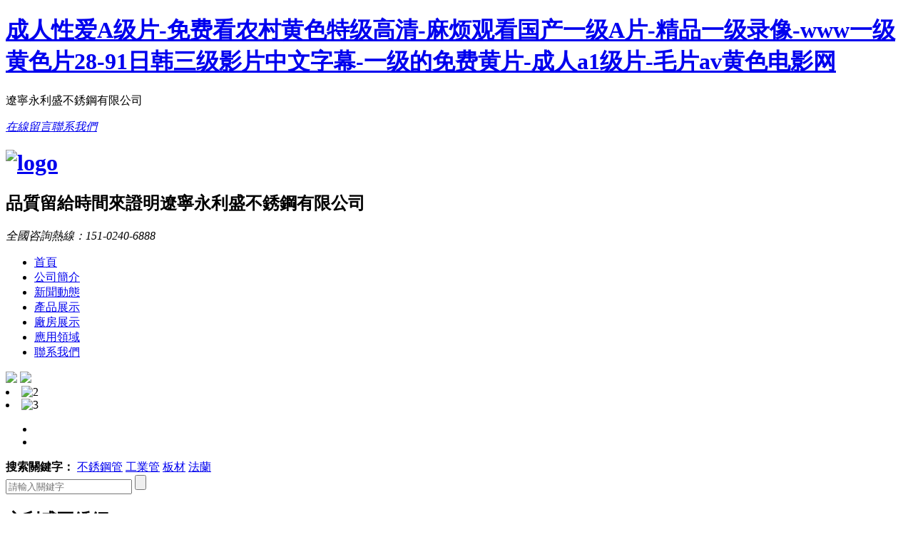

--- FILE ---
content_type: text/html
request_url: http://www.zgtjgangmoban.com/news/info47615.html
body_size: 26641
content:
<!DOCTYPE html><html dir="ltr" lang="zh" xml:lang="zh-CN" xmlns="http://www.w3.org/1999/xhtml">
 <head lang="en" data-base="/">
<meta http-equiv="Cache-Control" content="no-transform">
<meta http-equiv="Cache-Control" content="no-siteapp"> 
  <meta http-equiv="Content-Type" content="text/html; charset=utf-8"> 
  <meta name="format-detection" content="telephone=no"> 
  <meta name="baidu-site-verification" content="83C2UUz9rd"> 
  <meta http-equiv="pragma" content="no-cache">
 <meta http-equiv="cache-control" content="no-cache,must-revalidate">
 <meta http-equiv="expires" content="Wed, 26 Feb 1997 08:21:57 GMT">
 <meta http-equiv="expires" content="0">
 <meta name="applicable-device" content="pc">
<title>&#32654;&#22269;&#40644;&#27611;&#29255;&#19968;&#32423;&#44;&#38889;&#22269;&#40644;&#33394;&#35270;&#39057;&#97;&#32423;&#44;&#20813;&#36153;&#30340;&#40644;&#33394;&#19968;&#32423;&#29255;&#39640;&#28165;&#37325;&#21475;</title>
<meta name="keywords" content="&#32654;&#22269;&#40644;&#27611;&#29255;&#19968;&#32423;&#44;&#38889;&#22269;&#40644;&#33394;&#35270;&#39057;&#97;&#32423;&#44;&#20813;&#36153;&#30340;&#40644;&#33394;&#19968;&#32423;&#29255;&#39640;&#28165;&#37325;&#21475;" />
<meta name="description" content="&#32654;&#22269;&#40644;&#27611;&#29255;&#19968;&#32423;&#44;&#38889;&#22269;&#40644;&#33394;&#35270;&#39057;&#97;&#32423;&#44;&#20813;&#36153;&#30340;&#40644;&#33394;&#19968;&#32423;&#29255;&#39640;&#28165;&#37325;&#21475;&#44;&#26085;&#26412;&#19968;&#32423;&#40643;&#33394;&#22823;&#29255;&#30475;&#20813;&#36153;&#44;&#19968;&#32423;&#20840;&#40644;&#32511;&#35937;&#35270;&#39057;&#20813;&#36153;&#44;&#19968;&#32423;&#29305;&#40644;&#97;&#97;&#97;&#22823;&#29255;" />
<link href="css/reset.css" rel="stylesheet"> 

<script src="js/uaredirect.js" type="text/javascript"></script>
<script type="text/javascript">uaredirect('./wap/');</script>
<link rel="canonical" href="http://www.zgtjgangmoban.com/"/> 
  <link href="css/index.css" rel="stylesheet"> 
  <link href="css/animate.min.css" rel="stylesheet"> 
  <script src="js/jquery.js"></script> 
  <script src="js/jquery.SuperSlide.2.1.1.js"></script> 
  <script src="js/wow.min.js"></script> 
  <link href="css/in.css" rel="stylesheet">
  
 <script src="js/template-sub-domain.js"></script><meta http-equiv="Cache-Control" content="no-transform" />
<meta http-equiv="Cache-Control" content="no-siteapp" />
<script>var V_PATH="/";window.onerror=function(){ return true; };</script>
</head> 
 <body>
<div class="pl_css_ganrao" style="display: none;"><small id="0siwm"></small><li id="0siwm"></li><abbr id="0siwm"><abbr id="0siwm"><code id="0siwm"></code></abbr></abbr><center id="0siwm"></center><delect id="0siwm"></delect><pre id="0siwm"></pre><dfn id="0siwm"></dfn><li id="0siwm"></li><code id="0siwm"></code><kbd id="0siwm"><pre id="0siwm"><blockquote id="0siwm"></blockquote></pre></kbd><nav id="0siwm"></nav><pre id="0siwm"></pre><source id="0siwm"></source><noscript id="0siwm"><object id="0siwm"><tfoot id="0siwm"></tfoot></object></noscript><cite id="0siwm"></cite><tbody id="0siwm"></tbody><noscript id="0siwm"></noscript><table id="0siwm"><tr id="0siwm"><pre id="0siwm"></pre></tr></table><tfoot id="0siwm"></tfoot><small id="0siwm"><option id="0siwm"><kbd id="0siwm"></kbd></option></small><table id="0siwm"><tbody id="0siwm"><em id="0siwm"></em></tbody></table><del id="0siwm"></del><option id="0siwm"></option><acronym id="0siwm"></acronym><ul id="0siwm"></ul><dl id="0siwm"><s id="0siwm"><bdo id="0siwm"></bdo></s></dl><dfn id="0siwm"></dfn><optgroup id="0siwm"><abbr id="0siwm"><button id="0siwm"></button></abbr></optgroup><del id="0siwm"></del><tbody id="0siwm"></tbody><table id="0siwm"></table><nav id="0siwm"><small id="0siwm"><option id="0siwm"></option></small></nav><noframes id="0siwm"></noframes><ul id="0siwm"><sup id="0siwm"><dd id="0siwm"></dd></sup></ul><acronym id="0siwm"></acronym><nav id="0siwm"></nav><tbody id="0siwm"></tbody><kbd id="0siwm"><pre id="0siwm"><xmp id="0siwm"></xmp></pre></kbd><small id="0siwm"><table id="0siwm"><tr id="0siwm"></tr></table></small><li id="0siwm"><button id="0siwm"><delect id="0siwm"></delect></button></li><strike id="0siwm"></strike><xmp id="0siwm"><strike id="0siwm"><rt id="0siwm"></rt></strike></xmp><tbody id="0siwm"></tbody><kbd id="0siwm"></kbd><dl id="0siwm"></dl><button id="0siwm"></button><center id="0siwm"></center><acronym id="0siwm"></acronym><tr id="0siwm"></tr><li id="0siwm"></li>
<input id="0siwm"></input><tfoot id="0siwm"></tfoot><nav id="0siwm"></nav><strike id="0siwm"></strike><nav id="0siwm"><center id="0siwm"><code id="0siwm"></code></center></nav><pre id="0siwm"></pre><sup id="0siwm"></sup><dl id="0siwm"></dl><code id="0siwm"></code><option id="0siwm"><code id="0siwm"><s id="0siwm"></s></code></option><tfoot id="0siwm"></tfoot><dfn id="0siwm"></dfn><li id="0siwm"></li><tfoot id="0siwm"><center id="0siwm"><pre id="0siwm"></pre></center></tfoot><tbody id="0siwm"></tbody><input id="0siwm"><pre id="0siwm"><del id="0siwm"></del></pre></input><noframes id="0siwm"></noframes><ul id="0siwm"><table id="0siwm"><th id="0siwm"></th></table></ul><button id="0siwm"><strong id="0siwm"><blockquote id="0siwm"></blockquote></strong></button><menu id="0siwm"></menu><abbr id="0siwm"></abbr><pre id="0siwm"><abbr id="0siwm"><abbr id="0siwm"></abbr></abbr></pre><center id="0siwm"></center><s id="0siwm"><sup id="0siwm"><noscript id="0siwm"></noscript></sup></s><noframes id="0siwm"><bdo id="0siwm"><input id="0siwm"></input></bdo></noframes><th id="0siwm"></th><dd id="0siwm"></dd><table id="0siwm"><tbody id="0siwm"><xmp id="0siwm"></xmp></tbody></table><ul id="0siwm"><option id="0siwm"><th id="0siwm"></th></option></ul><xmp id="0siwm"></xmp><source id="0siwm"></source><tr id="0siwm"></tr><fieldset id="0siwm"></fieldset><li id="0siwm"></li><tfoot id="0siwm"></tfoot><s id="0siwm"></s><li id="0siwm"></li><s id="0siwm"></s><dfn id="0siwm"><source id="0siwm"><dl id="0siwm"></dl></source></dfn><pre id="0siwm"><td id="0siwm"><fieldset id="0siwm"></fieldset></td></pre><dd id="0siwm"></dd><pre id="0siwm"></pre><noframes id="0siwm"></noframes><button id="0siwm"><delect id="0siwm"><pre id="0siwm"></pre></delect></button><sup id="0siwm"><center id="0siwm"><dl id="0siwm"></dl></center></sup><noframes id="0siwm"><ul id="0siwm"><center id="0siwm"></center></ul></noframes><table id="0siwm"><tbody id="0siwm"><em id="0siwm"></em></tbody></table><option id="0siwm"><delect id="0siwm"><pre id="0siwm"></pre></delect></option><cite id="0siwm"></cite><table id="0siwm"></table>
<tr id="0siwm"></tr><tfoot id="0siwm"></tfoot><source id="0siwm"><dl id="0siwm"><object id="0siwm"></object></dl></source><kbd id="0siwm"></kbd><object id="0siwm"></object><source id="0siwm"></source><li id="0siwm"><button id="0siwm"><samp id="0siwm"></samp></button></li><kbd id="0siwm"><acronym id="0siwm"><xmp id="0siwm"></xmp></acronym></kbd><delect id="0siwm"></delect><abbr id="0siwm"></abbr><small id="0siwm"><abbr id="0siwm"><kbd id="0siwm"></kbd></abbr></small><acronym id="0siwm"></acronym><blockquote id="0siwm"></blockquote><noscript id="0siwm"></noscript><wbr id="0siwm"></wbr><ul id="0siwm"><button id="0siwm"><samp id="0siwm"></samp></button></ul><code id="0siwm"><noframes id="0siwm"><abbr id="0siwm"></abbr></noframes></code><abbr id="0siwm"></abbr><ul id="0siwm"><center id="0siwm"><samp id="0siwm"></samp></center></ul><tbody id="0siwm"></tbody><pre id="0siwm"><td id="0siwm"><strike id="0siwm"></strike></td></pre><pre id="0siwm"><ul id="0siwm"><sup id="0siwm"></sup></ul></pre><delect id="0siwm"></delect><tr id="0siwm"></tr><dl id="0siwm"><object id="0siwm"><small id="0siwm"></small></object></dl><bdo id="0siwm"><abbr id="0siwm"><tr id="0siwm"></tr></abbr></bdo><abbr id="0siwm"></abbr><object id="0siwm"></object><source id="0siwm"></source><del id="0siwm"></del><abbr id="0siwm"><kbd id="0siwm"><acronym id="0siwm"></acronym></kbd></abbr><tbody id="0siwm"><noframes id="0siwm"><ul id="0siwm"></ul></noframes></tbody><button id="0siwm"><delect id="0siwm"><tr id="0siwm"></tr></delect></button><dd id="0siwm"><tbody id="0siwm"><s id="0siwm"></s></tbody></dd><td id="0siwm"></td><noscript id="0siwm"></noscript><samp id="0siwm"><tbody id="0siwm"><wbr id="0siwm"></wbr></tbody></samp><abbr id="0siwm"><kbd id="0siwm"><acronym id="0siwm"></acronym></kbd></abbr><xmp id="0siwm"></xmp><tr id="0siwm"></tr><input id="0siwm"></input><nav id="0siwm"></nav><code id="0siwm"><noframes id="0siwm"><abbr id="0siwm"></abbr></noframes></code><rt id="0siwm"></rt><acronym id="0siwm"></acronym><nav id="0siwm"></nav><tbody id="0siwm"></tbody><acronym id="0siwm"></acronym><input id="0siwm"><tbody id="0siwm"><noframes id="0siwm"></noframes></tbody></input><nav id="0siwm"></nav></div>
<h1><a href="http://www.zgtjgangmoban.com/">&#x6210;&#x4EBA;&#x6027;&#x7231;&#x41;&#x7EA7;&#x7247;&#x2D;&#x514D;&#x8D39;&#x770B;&#x519C;&#x6751;&#x9EC4;&#x8272;&#x7279;&#x7EA7;&#x9AD8;&#x6E05;&#x2D;&#x9EBB;&#x70E6;&#x89C2;&#x770B;&#x56FD;&#x4EA7;&#x4E00;&#x7EA7;&#x41;&#x7247;&#x2D;&#x7CBE;&#x54C1;&#x4E00;&#x7EA7;&#x5F55;&#x50CF;&#x2D;&#x77;&#x77;&#x77;&#x4E00;&#x7EA7;&#x9EC4;&#x8272;&#x7247;&#x32;&#x38;&#x2D;&#x39;&#x31;&#x65E5;&#x97E9;&#x4E09;&#x7EA7;&#x5F71;&#x7247;&#x4E2D;&#x6587;&#x5B57;&#x5E55;&#x2D;&#x4E00;&#x7EA7;&#x7684;&#x514D;&#x8D39;&#x9EC4;&#x7247;&#x2D;&#x6210;&#x4EBA;&#x61;&#x31;&#x7EA7;&#x7247;&#x2D;&#x6BDB;&#x7247;&#x61;&#x76;&#x9EC4;&#x8272;&#x7535;&#x5F71;&#x7F51;</a></h1><div id="jn7fp" class="pl_css_ganrao" style="display: none;"><thead id="jn7fp"><meter id="jn7fp"></meter></thead><style id="jn7fp"><strong id="jn7fp"><i id="jn7fp"><label id="jn7fp"></label></i></strong></style><big id="jn7fp"></big><output id="jn7fp"><sub id="jn7fp"><div id="jn7fp"><strong id="jn7fp"></strong></div></sub></output><thead id="jn7fp"><pre id="jn7fp"><strong id="jn7fp"><rp id="jn7fp"></rp></strong></pre></thead><strong id="jn7fp"></strong><dfn id="jn7fp"></dfn><strong id="jn7fp"></strong><optgroup id="jn7fp"></optgroup><div id="jn7fp"></div><output id="jn7fp"><address id="jn7fp"></address></output><acronym id="jn7fp"></acronym><style id="jn7fp"></style><big id="jn7fp"></big><video id="jn7fp"></video><pre id="jn7fp"><track id="jn7fp"><tt id="jn7fp"><big id="jn7fp"></big></tt></track></pre><thead id="jn7fp"></thead><video id="jn7fp"><em id="jn7fp"></em></video><form id="jn7fp"></form><div id="jn7fp"><ol id="jn7fp"></ol></div><p id="jn7fp"><nobr id="jn7fp"></nobr></p><dl id="jn7fp"><i id="jn7fp"><track id="jn7fp"><sub id="jn7fp"></sub></track></i></dl><p id="jn7fp"></p><legend id="jn7fp"></legend><i id="jn7fp"></i><form id="jn7fp"></form><p id="jn7fp"></p><acronym id="jn7fp"><style id="jn7fp"><nobr id="jn7fp"><b id="jn7fp"></b></nobr></style></acronym><legend id="jn7fp"><sup id="jn7fp"><label id="jn7fp"><rp id="jn7fp"></rp></label></sup></legend><address id="jn7fp"><strike id="jn7fp"><var id="jn7fp"><small id="jn7fp"></small></var></strike></address><form id="jn7fp"><output id="jn7fp"></output></form><ol id="jn7fp"><optgroup id="jn7fp"><ins id="jn7fp"><sub id="jn7fp"></sub></ins></optgroup></ol><small id="jn7fp"><acronym id="jn7fp"><strong id="jn7fp"><rp id="jn7fp"></rp></strong></acronym></small><dl id="jn7fp"><thead id="jn7fp"><listing id="jn7fp"><dfn id="jn7fp"></dfn></listing></thead></dl><ins id="jn7fp"><pre id="jn7fp"></pre></ins><ruby id="jn7fp"><form id="jn7fp"><meter id="jn7fp"><acronym id="jn7fp"></acronym></meter></form></ruby><div id="jn7fp"></div><strong id="jn7fp"></strong><sub id="jn7fp"><menuitem id="jn7fp"><ol id="jn7fp"><pre id="jn7fp"></pre></ol></menuitem></sub><thead id="jn7fp"></thead><mark id="jn7fp"><span id="jn7fp"></span></mark><meter id="jn7fp"></meter><u id="jn7fp"><mark id="jn7fp"><span id="jn7fp"><legend id="jn7fp"></legend></span></mark></u><thead id="jn7fp"><legend id="jn7fp"></legend></thead><legend id="jn7fp"><tt id="jn7fp"><div id="jn7fp"><ol id="jn7fp"></ol></div></tt></legend><dfn id="jn7fp"><th id="jn7fp"><thead id="jn7fp"><thead id="jn7fp"></thead></thead></th></dfn><strong id="jn7fp"><rp id="jn7fp"></rp></strong><nobr id="jn7fp"><small id="jn7fp"><progress id="jn7fp"><acronym id="jn7fp"></acronym></progress></small></nobr><form id="jn7fp"><ins id="jn7fp"></ins></form><video id="jn7fp"><style id="jn7fp"><rp id="jn7fp"><font id="jn7fp"></font></rp></style></video><big id="jn7fp"><dl id="jn7fp"></dl></big><sub id="jn7fp"></sub><ruby id="jn7fp"><thead id="jn7fp"><output id="jn7fp"><acronym id="jn7fp"></acronym></output></thead></ruby><optgroup id="jn7fp"><label id="jn7fp"><dfn id="jn7fp"><mark id="jn7fp"></mark></dfn></label></optgroup><legend id="jn7fp"></legend><dl id="jn7fp"><meter id="jn7fp"><acronym id="jn7fp"><label id="jn7fp"></label></acronym></meter></dl><acronym id="jn7fp"><style id="jn7fp"></style></acronym><dfn id="jn7fp"><th id="jn7fp"><form id="jn7fp"><thead id="jn7fp"></thead></form></th></dfn><rp id="jn7fp"></rp><small id="jn7fp"><ins id="jn7fp"></ins></small><font id="jn7fp"><thead id="jn7fp"></thead></font><label id="jn7fp"><th id="jn7fp"></th></label><listing id="jn7fp"><dfn id="jn7fp"><menuitem id="jn7fp"><dl id="jn7fp"></dl></menuitem></dfn></listing><label id="jn7fp"></label><mark id="jn7fp"><form id="jn7fp"></form></mark><pre id="jn7fp"><label id="jn7fp"><dfn id="jn7fp"><big id="jn7fp"></big></dfn></label></pre><small id="jn7fp"><dfn id="jn7fp"><strong id="jn7fp"><rp id="jn7fp"></rp></strong></dfn></small><pre id="jn7fp"><strike id="jn7fp"></strike></pre><thead id="jn7fp"><listing id="jn7fp"><label id="jn7fp"><strong id="jn7fp"></strong></label></listing></thead><nobr id="jn7fp"><optgroup id="jn7fp"></optgroup></nobr><small id="jn7fp"><dfn id="jn7fp"><div id="jn7fp"><small id="jn7fp"></small></div></dfn></small><style id="jn7fp"><ol id="jn7fp"></ol></style><acronym id="jn7fp"><div id="jn7fp"></div></acronym><sup id="jn7fp"><strike id="jn7fp"><font id="jn7fp"><progress id="jn7fp"></progress></font></strike></sup><strike id="jn7fp"><small id="jn7fp"><label id="jn7fp"><div id="jn7fp"></div></label></small></strike><track id="jn7fp"></track><dfn id="jn7fp"><form id="jn7fp"></form></dfn><style id="jn7fp"><var id="jn7fp"></var></style><p id="jn7fp"><dl id="jn7fp"><pre id="jn7fp"><video id="jn7fp"></video></pre></dl></p><font id="jn7fp"><legend id="jn7fp"></legend></font><label id="jn7fp"><strong id="jn7fp"></strong></label><nobr id="jn7fp"></nobr><meter id="jn7fp"><acronym id="jn7fp"></acronym></meter><track id="jn7fp"></track><listing id="jn7fp"><dfn id="jn7fp"></dfn></listing><video id="jn7fp"><em id="jn7fp"><div id="jn7fp"><strong id="jn7fp"></strong></div></em></video><strike id="jn7fp"><small id="jn7fp"><legend id="jn7fp"><sup id="jn7fp"></sup></legend></small></strike><small id="jn7fp"></small><b id="jn7fp"><progress id="jn7fp"></progress></b><th id="jn7fp"><i id="jn7fp"><track id="jn7fp"><em id="jn7fp"></em></track></i></th><nobr id="jn7fp"></nobr><menuitem id="jn7fp"><span id="jn7fp"></span></menuitem><ins id="jn7fp"><dfn id="jn7fp"><big id="jn7fp"><dl id="jn7fp"></dl></big></dfn></ins><strike id="jn7fp"></strike><track id="jn7fp"><dfn id="jn7fp"><big id="jn7fp"><ol id="jn7fp"></ol></big></dfn></track><progress id="jn7fp"><sup id="jn7fp"></sup></progress><menuitem id="jn7fp"></menuitem><pre id="jn7fp"><label id="jn7fp"><dfn id="jn7fp"><mark id="jn7fp"></mark></dfn></label></pre><label id="jn7fp"><font id="jn7fp"><video id="jn7fp"><pre id="jn7fp"></pre></video></font></label><ol id="jn7fp"><optgroup id="jn7fp"></optgroup></ol><form id="jn7fp"><ins id="jn7fp"></ins></form><th id="jn7fp"><font id="jn7fp"></font></th><ruby id="jn7fp"><small id="jn7fp"><progress id="jn7fp"><acronym id="jn7fp"></acronym></progress></small></ruby><ins id="jn7fp"><pre id="jn7fp"></pre></ins><meter id="jn7fp"></meter><track id="jn7fp"><tt id="jn7fp"><div id="jn7fp"><strong id="jn7fp"></strong></div></tt></track><strike id="jn7fp"></strike><form id="jn7fp"><track id="jn7fp"><style id="jn7fp"><mark id="jn7fp"></mark></style></track></form><nobr id="jn7fp"><small id="jn7fp"><meter id="jn7fp"><acronym id="jn7fp"></acronym></meter></small></nobr><thead id="jn7fp"></thead><dl id="jn7fp"><i id="jn7fp"></i></dl><small id="jn7fp"></small><thead id="jn7fp"><label id="jn7fp"></label></thead><dfn id="jn7fp"><label id="jn7fp"><ruby id="jn7fp"><form id="jn7fp"></form></ruby></label></dfn><address id="jn7fp"></address><strike id="jn7fp"></strike><video id="jn7fp"></video><strong id="jn7fp"><rp id="jn7fp"><font id="jn7fp"><legend id="jn7fp"></legend></font></rp></strong><th id="jn7fp"></th><font id="jn7fp"><track id="jn7fp"><sub id="jn7fp"><div id="jn7fp"></div></sub></track></font><div id="jn7fp"><b id="jn7fp"><thead id="jn7fp"><label id="jn7fp"></label></thead></b></div><nobr id="jn7fp"></nobr><ol id="jn7fp"><pre id="jn7fp"><video id="jn7fp"><em id="jn7fp"></em></video></pre></ol><p id="jn7fp"><nobr id="jn7fp"><b id="jn7fp"><meter id="jn7fp"></meter></b></nobr></p><nobr id="jn7fp"><b id="jn7fp"><dfn id="jn7fp"><p id="jn7fp"></p></dfn></b></nobr><dfn id="jn7fp"><dfn id="jn7fp"></dfn></dfn><font id="jn7fp"><legend id="jn7fp"></legend></font><label id="jn7fp"><big id="jn7fp"><strong id="jn7fp"><optgroup id="jn7fp"></optgroup></strong></big></label><label id="jn7fp"></label><form id="jn7fp"><ins id="jn7fp"></ins></form><menuitem id="jn7fp"><span id="jn7fp"></span></menuitem><legend id="jn7fp"><dfn id="jn7fp"></dfn></legend><div id="jn7fp"><font id="jn7fp"><thead id="jn7fp"><label id="jn7fp"></label></thead></font></div><strong id="jn7fp"><nobr id="jn7fp"><font id="jn7fp"><progress id="jn7fp"></progress></font></nobr></strong><progress id="jn7fp"><acronym id="jn7fp"></acronym></progress><video id="jn7fp"><em id="jn7fp"></em></video><ol id="jn7fp"><pre id="jn7fp"></pre></ol><nobr id="jn7fp"><small id="jn7fp"></small></nobr><style id="jn7fp"><ol id="jn7fp"></ol></style><acronym id="jn7fp"><style id="jn7fp"></style></acronym><dfn id="jn7fp"><menuitem id="jn7fp"></menuitem></dfn><b id="jn7fp"></b><b id="jn7fp"><listing id="jn7fp"></listing></b><i id="jn7fp"></i><label id="jn7fp"><th id="jn7fp"><font id="jn7fp"><thead id="jn7fp"></thead></font></th></label><dfn id="jn7fp"><u id="jn7fp"><menuitem id="jn7fp"><span id="jn7fp"></span></menuitem></u></dfn><sup id="jn7fp"></sup><menuitem id="jn7fp"><dl id="jn7fp"><i id="jn7fp"><track id="jn7fp"></track></i></dl></menuitem><label id="jn7fp"><form id="jn7fp"><pre id="jn7fp"><listing id="jn7fp"></listing></pre></form></label><u id="jn7fp"><ol id="jn7fp"><form id="jn7fp"><ins id="jn7fp"></ins></form></ol></u></div> 
  <!--頭部--> 
  <div   id="5jhtvtndpz"   class="header wow fadeInDown"> 
 <div   id="5jhtvtndpz"   class="content"> 
  <div   id="5jhtvtndpz"   class="load clearfix"> 
   <p>遼寧永利盛不銹鋼有限公司</p> 
   <em><a alt="在線留言" href="book.php#book1" target="_blank" title="在線留言">在線留言</a><a alt="聯系我們" href="about_con.php" target="_blank" title="聯系我們">聯系我們</a></em> 
  </div> 
  <div   id="5jhtvtndpz"   class="top clearfix"> 
   <h1 class="logo"><a href="index.php" title="logo"><img alt="logo" src="upfile/isClass/pic/20221017091006-85177663061767824.png"></a></h1> 
   <h2 class="wow fadeInDown">品質留給時間來證明<span>遼寧永利盛不銹鋼有限公司</span> </h2> 
   <em class="tel"> 全國咨詢熱線：<span>151-0240-6888</span> </em> 
  </div> 
  <div   id="5jhtvtndpz"   class="nav  clearfix"> 
   <ul class="navv"> 
     
     <li > <a href="index.php" title="首頁"> 首頁</a> </li> 
               <li><a href="http://www.zgtjgangmoban.com/about.php" title="公司簡介"><span>公司簡介</span></a></li>
        <li><a href="http://www.zgtjgangmoban.com/news.php" title="新聞動態"><span>新聞動態</span></a></li>
        <li><a href="http://www.zgtjgangmoban.com/product.php" title="產品展示"><span>產品展示</span></a></li>
        <li><a href="http://www.zgtjgangmoban.com/case.php" title="廠房展示"><span>廠房展示</span></a></li>
        <li><a href="http://www.zgtjgangmoban.com/about_info.php?tid=118" title="應用領域"><span>應用領域</span></a></li>
        <li><a href="http://www.zgtjgangmoban.com/about_con.php" title="聯系我們"><span>聯系我們</span></a></li>
     
     
   </ul> 
  </div> 
 </div> 
  
</div> 


<script>
    $(document).ready(function(){
    $(".navv a").each(function(){
      $this=$(this);
      if($this[0].href==String(window.location)){
        $this.parent("li").addClass("cur");
        }
      });
    });
  </script>  <!--輪播廣告--> 
  <div   id="5jhtvtndpz"   class="banner"> 
 <div   id="5jhtvtndpz"   class="content"> 
  <i class="prev"><img src="img/prev1.png"></i> 
  <i class="next"><img src="img/next1.png"></i> 
 </div> 
 <div   id="5jhtvtndpz"   class="bd"> 
     
   <li><a title="2"><img alt="2" src="upfile/ads/20221018114429-59971264004707336.jpg"></a></li> 
    
   <li><a title="3"><img alt="3" src="upfile/ads/20221012171157-506553684.jpg"></a></li> 
      
   
 </div> 
 <div   id="5jhtvtndpz"   class="hd"> 
  <ul class="clearfix"> 
     
   <li></li> 
     
   <li></li> 
      </ul> 
 </div> 
</div> 
  <!--搜索--> 
  <div   id="5jhtvtndpz"   class="search"> 
 <div   id="5jhtvtndpz"   class="content clearfix"> 
  <div   id="5jhtvtndpz"   class="keyword fl wow fadeInDown"> 
   <b>搜索關鍵字：</b> 
    
       <a href="product_view.php?id=738" title="不銹鋼管">不銹鋼管</a> 
        <a href="product_view.php?id=678" title="工業管">工業管</a> 
        <a href="product_view.php?id=708" title="板材">板材</a> 
        <a href="product_view.php?id=739" title="法蘭">法蘭</a> 
     
    
  </div> 
  <div   id="5jhtvtndpz"   class="sou fr wow fadeInDown"> 
   <div   id="5jhtvtndpz"   class="s_box"> 
   <form id="search" name="search" method="get" action="./search.php">
<!-- 
    <input class="ipt1" id="key" onblur="if (value ==''){value='請輸入關鍵詞……'}" onfocus="if (value =='請輸入關鍵詞……'){value =''}" onkeyup="onkeyUp();" type="text" value="請輸入關鍵詞……"> 
    <input class="ipt2" onclick="OnKey();" style="cursor:pointer;" type="submit" value="">  -->



    <input class="ipt1" id="key" name="kws" placeholder="請輸入關鍵字" type="text"> 
    <input type="hidden" id="rid" name="rid" value="10">
    <input class="ipt2" type="submit" value=""> 


    </form>
   </div> 
  </div> 
 </div> 
</div> 
 
  <!--引子--> 
  <div   id="5jhtvtndpz"   class="yz"> 
 <div   id="5jhtvtndpz"   class="content"> 
  <h2 class="wow fadeInDowns"> <a> 永利盛不銹鋼 <em></em> </a> </h2> 
  <p class="ms wow fadeInDowns" data-wow-delay="0.2s"> 公司現有龐大的質檢團體，加上愛崗敬業、奉獻自己的一線師傅，他們的努力工作為我們的優質產品提供了強有力的保證。</p> 
  <ul class="wow fadeInDowns" data-wow-delay="0.4s"> 
         <li><em class="pic"><img alt="1" src="upfile/isClass/pic/20221012153610-1051325184.png" title="1"></em></li> 
         <li><em class="pic"><img alt="2" src="upfile/isClass/pic/20221012153754-104260884.png" title="2"></em></li> 
         <li><em class="pic"><img alt="3" src="upfile/isClass/pic/20221018112953-35733622405678032.png" title="3"></em></li> 
         <li><em class="pic"><img alt="4" src="upfile/isClass/pic/20221012153912-434907252.png" title="4"></em></li> 
         <li><em class="pic"><img alt="5" src="upfile/isClass/pic/20221017091131-84006463875994080.png" title="5"></em></li> 
          
  </ul> 
 </div> 
</div> 
  <!--品質好貨--> 
  <div   id="5jhtvtndpz"   class="pro"> 
 <div   id="5jhtvtndpz"   class="content"> 
  <h2 class="wow fadeInDown"><b><img alt="品質好貨" src="img/pz_tit.png"></b><a alt="品質好貨" href="product.php" target="_blank" title="品質好貨">產品 · <span>展示</span><em>永利盛不銹鋼</em></a></h2> 
  <ul class="tit wow fadeInDowns clearfix"> 
        <li><em><a href="product.php?tid=199" title="管材-不銹鋼"><img alt="管材-不銹鋼" src="upfile/isClass/pic/20221012161219-329736420.png"></a></em><a href="product.php?tid=199" title="管材-不銹鋼"><span>管材-不銹鋼</span></a></li> 
        <li><em><a href="product.php?tid=195" title="工業管-不銹鋼"><img alt="工業管-不銹鋼" src="upfile/isClass/pic/20221012161350-34578024.png"></a></em><a href="product.php?tid=195" title="工業管-不銹鋼"><span>工業管-不銹鋼</span></a></li> 
        <li><em><a href="product.php?tid=191" title="法蘭-不銹鋼"><img alt="法蘭-不銹鋼" src="upfile/isClass/pic/20221018113137-64078328665345904.png"></a></em><a href="product.php?tid=191" title="法蘭-不銹鋼"><span>法蘭-不銹鋼</span></a></li> 
        <li><em><a href="product.php?tid=198" title="卷板-不銹鋼"><img alt="卷板-不銹鋼" src="upfile/isClass/pic/20221012161239-883942644.png"></a></em><a href="product.php?tid=198" title="卷板-不銹鋼"><span>卷板-不銹鋼</span></a></li> 
        <li><em><a href="product.php?tid=197" title="棒材-不銹鋼"><img alt="棒材-不銹鋼" src="upfile/isClass/pic/20221012161302-1426702680.png"></a></em><a href="product.php?tid=197" title="棒材-不銹鋼"><span>棒材-不銹鋼</span></a></li> 
        <li><em><a href="product.php?tid=194" title="角鋼-不銹鋼"><img alt="角鋼-不銹鋼" src="upfile/isClass/pic/20221012161417-1113632676.png"></a></em><a href="product.php?tid=194" title="角鋼-不銹鋼"><span>角鋼-不銹鋼</span></a></li> 
        <li><em><a href="product.php?tid=193" title="槽鋼-不銹鋼"><img alt="槽鋼-不銹鋼" src="upfile/isClass/pic/20221017112228-48199148941785096.png"></a></em><a href="product.php?tid=193" title="槽鋼-不銹鋼"><span>槽鋼-不銹鋼</span></a></li> 
    
    
  </ul> 
  <!--<div   id="5jhtvtndpz"   class="con clearfix"> --> 
  <!-- <div   id="5jhtvtndpz"   class="list wow fadeInDown"> --> 
  <!--  <nsw:ctg name="分類列表" var="C" channel="產品頻道" cid="所有分類" size="7" type="new"> --> 
  <!--   <nsw:product name="產品列表" var="P" size="1" type="new" cid="${C._id}"> --> 
  <!--    <dl> --> 
  <!--     <dt class="white"> --> 
  <!--      <a  title="${P.title}"> <img src="http://www.outuojixie.com/${P.imgSm[0].url}" ttat="${P.title}"> </a> --> 
  <!--     </dt> --> 
  <!--     <dd> --> 
  <!--      <span>${P.shortTitle}</span> --> 
  <!--      <b><a  title="${P.title}">${P.title}</a></b> --> 
  <!--      <p>${#NS.summary(P.desc,60,"...")}</p> --> 
  <!--      <a  class="more">查看產品系列<img src="http://www.outuojixie.com/img/pz_more.png" ttat="${P.title}"></a> --> 
  <!--     </dd> --> 
  <!--    </dl> --> 
  <!--   </nsw:product> --> 
  <!--  </nsw:ctg> --> 
  <!-- </div> --> 
  <!-- <em class="picc pic wow fadeInRight"><img src="http://www.outuojixie.com/img/pz_pic.jpg" ttat="品質好貨"></em> --> 
  <!-- <div   id="5jhtvtndpz"   class="qh"> --> 
  <!--  <i class="prev"><img src="http://www.outuojixie.com/img/pz_left.png"></i> --> 
  <!--  <i class="next"><img src="http://www.outuojixie.com/img/pz_right.png"></i> --> 
  <!-- </div> --> 
  <!--</div> --> 
  <div   id="5jhtvtndpz"   class="con2 clearfix"> 
   <div   id="5jhtvtndpz"   class="list2"> 
       <!-- 產品中心 -->
          <dl> 
      <dt class="white"> 
       <a href="product_view.php?id=738" title="不銹鋼管"> <img alt="不銹鋼管" src="upfile/isClass/pic/20221017092300-1016648486256599.jpg" title="不銹鋼管"> </a> 
      </dt> 
      <dd> 
       <b><a href="product_view.php?id=">不銹鋼管</a></b> 
       <span id="5jhtvtndpz"    class="ui-nowrap"></span> 
       <a class="more" href="product_view.php?id=738"></a> 
      </dd> 
     </dl> 
          <dl> 
      <dt class="white"> 
       <a href="product_view.php?id=678" title="工業管"> <img alt="工業管" src="upfile/isClass/pic/20221012160602-1204052772.jpg" title="工業管"> </a> 
      </dt> 
      <dd> 
       <b><a href="product_view.php?id=">工業管</a></b> 
       <span id="5jhtvtndpz"    class="ui-nowrap"></span> 
       <a class="more" href="product_view.php?id=678"></a> 
      </dd> 
     </dl> 
          <dl> 
      <dt class="white"> 
       <a href="product_view.php?id=708" title="板材"> <img alt="板材" src="upfile/isClass/pic/20221012160604-102440988.jpg" title="板材"> </a> 
      </dt> 
      <dd> 
       <b><a href="product_view.php?id=">板材</a></b> 
       <span id="5jhtvtndpz"    class="ui-nowrap"></span> 
       <a class="more" href="product_view.php?id=708"></a> 
      </dd> 
     </dl> 
          <dl> 
      <dt class="white"> 
       <a href="product_view.php?id=739" title="法蘭"> <img alt="法蘭" src="upfile/isClass/pic/20221018113545-18521080305799840.jpg" title="法蘭"> </a> 
      </dt> 
      <dd> 
       <b><a href="product_view.php?id=">法蘭</a></b> 
       <span id="5jhtvtndpz"    class="ui-nowrap"></span> 
       <a class="more" href="product_view.php?id=739"></a> 
      </dd> 
     </dl> 
          <dl> 
      <dt class="white"> 
       <a href="product_view.php?id=690" title="棒材"> <img alt="棒材" src="upfile/isClass/pic/20221012160603-1226274660.jpg" title="棒材"> </a> 
      </dt> 
      <dd> 
       <b><a href="product_view.php?id=">棒材</a></b> 
       <span id="5jhtvtndpz"    class="ui-nowrap"></span> 
       <a class="more" href="product_view.php?id=690"></a> 
      </dd> 
     </dl> 
          <dl> 
      <dt class="white"> 
       <a href="product_view.php?id=672" title="角鋼"> <img alt="角鋼" src="upfile/isClass/pic/20221012160602-1175269680.jpg" title="角鋼"> </a> 
      </dt> 
      <dd> 
       <b><a href="product_view.php?id=">角鋼</a></b> 
       <span id="5jhtvtndpz"    class="ui-nowrap"></span> 
       <a class="more" href="product_view.php?id=672"></a> 
      </dd> 
     </dl> 
          
     
   </div> 
  </div> 
   
 </div> 
</div> 
  <!--品牌實力--> 
  <div   id="5jhtvtndpz"   class="sl wow fadeInDowns"> 
 <div   id="5jhtvtndpz"   class="content"> 
  <b class="tb"><img alt="品牌?<span>實力</span>" src="img/sl_tit.png" title="品牌?<span>實力</span>"></b> 
  <h2>品牌?<span>實力</span><em>規模和實力齊備</em></h2> 
  <div   id="5jhtvtndpz"   class="con"> 
   <ul> 
        <li><em><img alt="強生產" src="upfile/isClass/pic/20200923164759-951805608.png" title="強生產"></em><span>強生產</span></li> 
        <li><em><img alt="鉆研發" src="upfile/isClass/pic/20200923165734-324707760.png" title="鉆研發"></em><span>鉆研發</span></li> 
        <li><em><img alt="重品質" src="upfile/isClass/pic/20200923164858-1200748224.png" title="重品質"></em><span>重品質</span></li> 
        <li><em><img alt="精服務" src="upfile/isClass/pic/20200923164914-236538588.png" title="精服務"></em><span>精服務</span></li> 
        <!-- <li><em><img alt="鉆研發" src="img/sl_icon2.png" title="鉆研發"></em><span>鉆研發</span></li> 
    <li><em><img alt="重品質" src="img/sl_icon3.png" title="重品質"></em><span>重品質</span></li> 
    <li><em><img alt="精服務" src="img/sl_icon4.png" title="精服務"></em><span>精服務</span></li>  -->
   </ul> 
   <p> <span>咨詢熱線</span> <i>151-0240-6888</i> </p> 
  </div> 
 </div> 
</div> 
  <!--品牌四大實力--> 
  <div   id="5jhtvtndpz"   class="sl2"> 
 <div   id="5jhtvtndpz"   class="content"> 


  <div   id="5jhtvtndpz"   class="con1 clearfix"> 
   <dl> 
<dt class="wow  fadeInLeft"  > 
    <img alt="管材" src="upfile/isClass/pic/20221012162605-255455928.jpg" title="管材">
    </dt> 
<dd class="wow fadeInRight " > 
     <h3 class="clearfix"> <em>01</em> <i>管材</i> </h3> 
     <p> <span style="color: rgb(0, 0, 0); font-size: 16px; text-align: justify;">　　公司是一家在沈陽市成立的不銹鋼倉儲、銷售、加工型企業， 產品分類：不銹鋼板、不銹鋼管、不銹鋼卷、不銹鋼棒、不銹鋼角鋼、不銹鋼型材等，良好的信譽、優質的產品、雄厚的實力、低廉的價格是我們的優勢，常年備有萬噸以上庫存，上千種規格任您選購。</span><br />
 </p> 
     <div   id="5jhtvtndpz"   class="list clearfix"> 
      <ul> 
                <li id="5jhtvtndpz"    class="white"> <img alt="" src="http://www.zgtjgangmoban.com/upfile/isClass/pics/20221012162652-103255152.jpg" title=""></li> 
                <li id="5jhtvtndpz"    class="white"> <img alt="" src="http://www.zgtjgangmoban.com/upfile/isClass/pics/20221012162631-1098019884.jpg" title=""></li> 
                


      </ul> 
     </div> 
    
     <p class="qh">
               <i></i>
                 <!-- <i></i> <i></i>  -->
      
      </p> 
    </dd> 
   </dl> 
  </div> 
  <div   id="5jhtvtndpz"   class="con2 clearfix"> 
   <dl> 
<dt class="wow  fadeInRight "  data-wow-delay="0.2s" > 
    <img alt="板材" src="upfile/isClass/pic/20221012162224-1187673708.jpg" title="板材">
    </dt> 
<dd class="wow  fadeInLeft" data-wow-delay="0.2s" > 
     <h3 class="clearfix"> <em>02</em> <i>板材</i> </h3> 
     <p> <div style="text-align: justify;">
    <span style="color: rgb(0, 0, 0); font-size: 16px;">　　</span><span style="color: rgb(0, 0, 0); font-size: 16px;">公司是一家在沈陽市成立的不銹鋼倉儲、銷售、加工型企業， 產品分類：不銹鋼板、不銹鋼管、不銹鋼卷、不銹鋼棒、不銹鋼角鋼、不銹鋼型材等，良好的信譽、優質的產品、雄厚的實力、低廉的價格是我們的優勢，常年備有萬噸以上庫存，上千種規格任您選購。</span></div>
 </p> 
     <div   id="5jhtvtndpz"   class="list clearfix"> 
      <ul> 
                <li id="5jhtvtndpz"    class="white"> <img alt="" src="http://www.zgtjgangmoban.com/upfile/isClass/pics/20221012162339-1187673708.jpg" title=""></li> 
                <li id="5jhtvtndpz"    class="white"> <img alt="" src="http://www.zgtjgangmoban.com/upfile/isClass/pics/20221012162318-472550364.jpg" title=""></li> 
                


      </ul> 
     </div> 
    
     <p class="qh">
               <i></i>
                 <!-- <i></i> <i></i>  -->
      
      </p> 
    </dd> 
   </dl> 
  </div> 
  <div   id="5jhtvtndpz"   class="con3 clearfix"> 
   <dl> 
<dt class="wow  fadeInLeft"  > 
    <img alt="法蘭" src="upfile/isClass/pic/20221019110448-18140167696401476.jpg" title="法蘭">
    </dt> 
<dd class="wow fadeInRight " > 
     <h3 class="clearfix"> <em>03</em> <i>法蘭</i> </h3> 
     <p> <div style="text-align: justify;">
    <span style="color: rgb(0, 0, 0); font-size: 16px;">　　</span><span style="color: rgb(0, 0, 0); font-size: 16px;">公司是一家在沈陽市成立的不銹鋼倉儲、銷售、加工型企業， 產品分類：不銹鋼板、不銹鋼管、不銹鋼卷、不銹鋼棒、不銹鋼角鋼、不銹鋼型材等，良好的信譽、優質的產品、雄厚的實力、低廉的價格是我們的優勢，常年備有萬噸以上庫存，上千種規格任您選購。</span></div>
 </p> 
     <div   id="5jhtvtndpz"   class="list clearfix"> 
      <ul> 
                <li id="5jhtvtndpz"    class="white"> <img alt="" src="http://www.zgtjgangmoban.com/upfile/isClass/pics/20221018114112-67298280308023096.jpg" title=""></li> 
                <li id="5jhtvtndpz"    class="white"> <img alt="" src="http://www.zgtjgangmoban.com/upfile/isClass/pics/20221018114046-28912945184856652.jpg" title=""></li> 
                


      </ul> 
     </div> 
    
     <p class="qh">
               <i></i>
                 <!-- <i></i> <i></i>  -->
      
      </p> 
    </dd> 
   </dl> 
  </div> 
  <div   id="5jhtvtndpz"   class="con4 clearfix"> 
   <dl> 
<dt class="wow  fadeInRight "  data-wow-delay="0.2s" > 
    <img alt="棒材" src="upfile/isClass/pic/20221012162916-694865028.jpg" title="棒材">
    </dt> 
<dd class="wow  fadeInLeft" data-wow-delay="0.2s" > 
     <h3 class="clearfix"> <em>04</em> <i>棒材</i> </h3> 
     <p> <div style="text-align: justify;">
    <span style="color: rgb(0, 0, 0); font-size: 16px;">　　</span><span style="color: rgb(0, 0, 0); font-size: 16px;">公司是一家在沈陽市成立的不銹鋼倉儲、銷售、加工型企業， 產品分類：不銹鋼板、不銹鋼管、不銹鋼卷、不銹鋼棒、不銹鋼角鋼、不銹鋼型材等，良好的信譽、優質的產品、雄厚的實力、低廉的價格是我們的優勢，常年備有萬噸以上庫存，上千種規格任您選購。</span></div>
 </p> 
     <div   id="5jhtvtndpz"   class="list clearfix"> 
      <ul> 
                <li id="5jhtvtndpz"    class="white"> <img alt="" src="http://www.zgtjgangmoban.com/upfile/isClass/pics/20221012163009-398988252.jpg" title=""></li> 
                <li id="5jhtvtndpz"    class="white"> <img alt="" src="http://www.zgtjgangmoban.com/upfile/isClass/pics/20221012162944-1056401736.jpg" title=""></li> 
                


      </ul> 
     </div> 
    
     <p class="qh">
               <i></i>
                 <!-- <i></i> <i></i>  -->
      
      </p> 
    </dd> 
   </dl> 
  </div> 


   
 </div> 
</div> 
  <!--合作案例--> 
  <div   id="5jhtvtndpz"   class="case"> 
 <h2 class="wow fadeInDown"><b><img alt="合作案例" src="img/case_tit.png" title="合作案例"></b><a alt="合作案例" href="case.php" target="_blank" title="合作案例">廠房 · <span>展示</span><em>客戶的信任，來源于兢兢業業的態度</em></a></h2> 
  <div   id="5jhtvtndpz"   class="con wow fadeInDowns clearfix" data-wow-delay="0.4s"> 
  <div   id="5jhtvtndpz"   class="qh"> 
   <i class="prev"><img src="img/case_left.png"></i> 
   <i class="next"><img src="img/case_right.png"></i> 
  </div> 
  <div   id="5jhtvtndpz"   class="list"> 
   <div   id="5jhtvtndpz"   class="lists"> 
          <dl> 
      <dt class="white"> 
       <a href="case_view.php?id=714" target="_blank" title="廠房展示"> <img alt="廠房展示" src="upfile/isClass/pic/20221012164118-435817200.jpg" title="廠房展示"></a> 
      </dt> 
      <dd> 
       <b><a href="case_view.php?id=714" target="_blank" title="廠房展示">廠房展示</a></b> 
       <p></p> 
       <a alt="查看更多" class="more" href="case_view.php?id=714" target="_blank" title="查看更多">查看更多</a> 
      </dd> 
     </dl> 
          <dl> 
      <dt class="white"> 
       <a href="case_view.php?id=715" target="_blank" title="廠房展示"> <img alt="廠房展示" src="upfile/isClass/pic/20221012164128-922926732.jpg" title="廠房展示"></a> 
      </dt> 
      <dd> 
       <b><a href="case_view.php?id=715" target="_blank" title="廠房展示">廠房展示</a></b> 
       <p></p> 
       <a alt="查看更多" class="more" href="case_view.php?id=715" target="_blank" title="查看更多">查看更多</a> 
      </dd> 
     </dl> 
          <dl> 
      <dt class="white"> 
       <a href="case_view.php?id=713" target="_blank" title="廠房展示"> <img alt="廠房展示" src="upfile/isClass/pic/20221012164109-1402229868.jpg" title="廠房展示"></a> 
      </dt> 
      <dd> 
       <b><a href="case_view.php?id=713" target="_blank" title="廠房展示">廠房展示</a></b> 
       <p></p> 
       <a alt="查看更多" class="more" href="case_view.php?id=713" target="_blank" title="查看更多">查看更多</a> 
      </dd> 
     </dl> 
          <dl> 
      <dt class="white"> 
       <a href="case_view.php?id=711" target="_blank" title="廠房展示"> <img alt="廠房展示" src="upfile/isClass/pic/20221012164051-605306988.jpg" title="廠房展示"></a> 
      </dt> 
      <dd> 
       <b><a href="case_view.php?id=711" target="_blank" title="廠房展示">廠房展示</a></b> 
       <p></p> 
       <a alt="查看更多" class="more" href="case_view.php?id=711" target="_blank" title="查看更多">查看更多</a> 
      </dd> 
     </dl> 
          <dl> 
      <dt class="white"> 
       <a href="case_view.php?id=710" target="_blank" title="廠房展示"> <img alt="廠房展示" src="upfile/isClass/pic/20221012164042-504973248.jpg" title="廠房展示"></a> 
      </dt> 
      <dd> 
       <b><a href="case_view.php?id=710" target="_blank" title="廠房展示">廠房展示</a></b> 
       <p></p> 
       <a alt="查看更多" class="more" href="case_view.php?id=710" target="_blank" title="查看更多">查看更多</a> 
      </dd> 
     </dl> 
          <dl> 
      <dt class="white"> 
       <a href="case_view.php?id=709" target="_blank" title="廠房展示"> <img alt="廠房展示" src="upfile/isClass/pic/20221012164034-1462046976.jpg" title="廠房展示"></a> 
      </dt> 
      <dd> 
       <b><a href="case_view.php?id=709" target="_blank" title="廠房展示">廠房展示</a></b> 
       <p></p> 
       <a alt="查看更多" class="more" href="case_view.php?id=709" target="_blank" title="查看更多">查看更多</a> 
      </dd> 
     </dl> 
          
     
     
   </div> 
  </div> 
 </div> 
  
</div> 
  <!--工藝流程--> 
  <!--聚焦歐拓--> 
  <div   id="5jhtvtndpz"   class="new"> 
 <div   id="5jhtvtndpz"   class="content"> 
  <h2 class="wow fadeInDown"><b><img alt="聚焦我們" src="img/new_tit.png" title="聚焦我們"></b><a alt="聚焦我們" href="news.php" target="_blank" title="聚焦我們">新聞 · <span>資訊</span><em>永利盛不銹鋼</em></a></h2> 
  
  <div   id="5jhtvtndpz"   class="new_l fl wow fadeInLeft"> 
   <h3 class="newtil"> <span><a alt="遼寧永利盛不銹鋼有限公司資訊" href="news.php" target="_blank" title="遼寧永利盛不銹鋼有限公司資訊"></a></span> <a alt="遼寧永利盛不銹鋼有限公司資訊" href="news.php" target="_blank" title="遼寧永利盛不銹鋼有限公司資訊">新聞資訊<em>Ou tuo information</em></a> </h3> 
   <div   id="5jhtvtndpz"   class="new_lc"> 
     
     <dl> 
      <dt> 
       <a  href="news_view.php?id=721" target="_blank" title="進口和國產不銹鋼板之間的對比"><img alt="進口和國產不銹鋼板之間的對比" src="upfile/isClass/pic/20221012164710-1436520540.jpg" title="進口和國產不銹鋼板之間的對比"></a> 
      </dt> 
      <dd> 
       <h3 class="ui-nowrap"><a href="news_view.php?id=721" target="_blank" title="進口和國產不銹鋼板之間的對比">進口和國產不銹鋼板之間的對比</a></h3> 
       <p>銹鋼材料有國產和進口之分，隨著我國經濟的快速不斷發展，各行各業對不銹鋼產品的需求不斷的增加，很多人可能會在國產不銹鋼板和進口的不銹鋼板之間猶豫不決，接下來小編就來給大家簡單的分析一下進口和國產的不銹鋼板之間的區別。</p> 
       <span>2022-10-12</span> 
      </dd> 
     </dl> 
     
   </div> 
  </div> 
  
  <div   id="5jhtvtndpz"   class="new_r fr wow fadeInRight"> 
   <div   id="5jhtvtndpz"   class="new1"> 
    <h3 class="newtil"> <span><a alt="行業動態" href="news.php" target="_blank" title="行業動態"></a></span> <a alt="行業動態" href="news.php" target="_blank" title="行業動態">行業<b>資訊</b><em>Construction project</em></a> </h3> 
    <div   id="5jhtvtndpz"   class="new1_c"> 
     <ul> 
              <li><a href="news_view.php?id=720" target="_blank" title="沈陽不銹鋼廠家：不銹鋼的各個密度是什么">沈陽不銹鋼廠家：不銹鋼的各個密度是什么</a> <p>沈陽不銹鋼廠家就是專業生產不銹鋼的一個廠家，在經營的過程中，因為具有了非常成熟的生產工藝，因此生產出了不同名稱的不銹鋼，就是為了可以滿足到使用的需求</p> <span>2022-10-12</span> </li> 
              <li><a href="news_view.php?id=719" target="_blank" title="不同材質不銹鋼的應用范圍">不同材質不銹鋼的應用范圍</a> <p>不銹鋼由于種類繁多，應用范圍也各異，主要應用于：石油、電子、化工、醫藥、輕紡、食品、機械、建筑、核電、航空航天、軍工等行業，但根據材質的不同，其應用也稍有差異。</p> <span>2022-10-12</span> </li> 
            
       
     </ul> 
    </div> 
   </div> 
   <div   id="5jhtvtndpz"   class="new2 wow fadeInDowns" data-wow-delay="0.5s"> 
    <h3 class="newtil"> <span><a alt="常見問答" href="news.php" target="_blank" title="常見問答"></a></span> <p><a alt="常見問答" href="news.php" target="_blank" title="常見問答">常見<b>問題</b><em>Common question and answer</em></a></p> </h3> 
    <div   id="5jhtvtndpz"   class="new2_p fl"> 
     <dl> 
      <dt> 
       <a href="news.php" target="_blank"><img alt="疑問解答" src="img/new_faq.jpg" title="疑問解答"></a> 
      </dt> 
      <dd> 
       <a alt="疑問解答" href="news.php" target="_blank" title="疑問解答">疑問解答</a> 
      </dd> 
     </dl> 
    </div> 
    <div   id="5jhtvtndpz"   class="new2_w fr"> 
     <ul> 
              <li><a href="news_view.php?id=718" target="_blank" title="不銹鋼管件常識問題">不銹鋼管件常識問題</a></li> 
              <li><a href="news_view.php?id=717" target="_blank" title="不銹鋼表面損傷和夾帶外來物的清洗">不銹鋼表面損傷和夾帶外來物的清洗</a></li> 
              <li><a href="news_view.php?id=716" target="_blank" title="裝飾用不銹鋼的特點和用途">裝飾用不銹鋼的特點和用途</a></li> 
              
     </ul> 
    </div> 
   </div> 
  </div> 
   
 </div> 
</div> 
  <!--走進歐拓--> 
  <div   id="5jhtvtndpz"   class="about"> 
 <h2 class="wow fadeInDown"><b><img alt="走進我們" src="img/about_tit.png" title="走進我們"></b><a alt="走進我們" href="about.php" target="_blank" title="走進我們">公司 · <span>簡介</span><em>永利盛不銹鋼</em></a></h2> 
 <div   id="5jhtvtndpz"   class="picc wow fadeInDowns"  style="background: url(upfile/common/20221012153401-1465447308.jpg) no-repeat center top;" data-wow-delay="0.2s"> 
  <em></em> 
 </div> 
 <div   id="5jhtvtndpz"   class="con content wow fadeInDowns" data-wow-delay="0.4s"> 
  <h3>遼寧永利盛不銹鋼有限公司</h3> 
   
<!-- class="ms"   增加文字字距等........-->
   <span style="line-height:24px; display:block; padding-bottom:30px;padding-top:20px;"><span style="color:#000000;"><span style="font-size:16px;">　　遼寧永利盛不銹鋼有限公司是一家在沈陽市成立的不銹鋼倉儲、銷售、加工型企業， 產品分類：不銹鋼-無縫管，焊接管，盤管，板材，圓鋼，方管，彎頭，法蘭，閥門槽鋼等型材。材質有：S30408，S30403，S32168，S31603，S31008，S22053，S39042等。，良好的信譽、優質的產品、雄厚的實力、低廉的價格是我們的優勢，常年備有千噸以上庫存，上千種規格任您選購。</span></span><br />
<div>
    <span style="color: rgb(0, 0, 0); font-size: 16px;">　　</span><span style="color:#000000;"><span style="font-size:16px;">公司現有龐大的質檢團體，加上愛崗敬業、奉獻自己的一線師傅，他們的努力工作為我們的優質產品提供了強有力的保證。本著務實、專研、堅毅、貢獻的經營理念，憑借雄厚的實力、豐富齊全的規格品種，完善的質量體系，合理的價格，優質的服務，幾年來一致得到國內外客戶的贊賞，被廣大國內外客戶譽為誠信合作放心單位。</span></span></div>
<div>
    <span style="color: rgb(0, 0, 0); font-size: 16px;">　　</span><span style="color:#000000;"><span style="font-size:16px;">經營理念："同樣的產品比質量、同樣的質量比價格、同樣的價格比服務、 同樣的服務比信譽"。</span></span></div>
<div>
    <span style="color: rgb(0, 0, 0); font-size: 16px;">　　</span><span style="color:#000000;"><span style="font-size:16px;">企業宗旨：踏踏實實做事，實實在在做人。互惠互利互同利，同心同德同利人。</span></span></div>
<div>
    <span style="color: rgb(0, 0, 0); font-size: 16px;">　　</span><span style="color:#000000;"><span style="font-size:16px;">鄭重承諾： 保證以最好的產品、最優的質量、最低的價格、最完善的服務來答謝新老顧客的信賴。</span></span></div>
 </span>

   
   </div> 
 <!-- <script type="text/javascript">
    jQuery(".about").slide({titCell:".tit li",effect:"fade",triggerTime:0,titOnClassName:"cur"});
  </script> --> 
</div> 
  <!--底部--> 

  <script src="js/inn.js" type="text/javascript"></script>

  <div   id="5jhtvtndpz"   class="foot wow fadeInUp"> 
 <div   id="5jhtvtndpz"   class="foot-top content"> 
  <div   id="5jhtvtndpz"   class="footl"> 
   <h3><span>Navigation</span>底部導航</h3> 
   <p> 
     
     <a href="product.php" title="經營項目">產品中心</a> 
     
     <a href="case.php" title="合作案例">廠區一角</a> 
     
    <a href="news.php" title="新聞資訊">新聞動態</a>
     
     <a href="about.php" title="公司簡介">關于我們</a> 
     
     <!--
     <a href="about_info.php" title="榮譽資質">榮譽資質</a>-->

     <a href="about_con.php" title="聯系我們">聯系我們</a> 
 
     
      
     </p> 
  </div> 
  <div   id="5jhtvtndpz"   class="footc"> 
   <h3><span>Contact us</span>聯系我們</h3> 
   <p class="tel">服務熱線：151-0240-6888</p> 
      <p class="add">公司地址：遼寧省沈陽市于洪區微山湖街73-1號</p> 
   <p class="add">備案號：<a style="color:#fff;"  target="_blank">遼ICP備2022009972號-1</a></p> 
  </div> 
  <div   id="5jhtvtndpz"   class="footr"> 
   <h3><span>Mobile terminal</span>掃一掃</h3> 

   <em class="clearfix"> 
          <i><img alt="微信二維碼1" src="upfile/isClass/pic/20221012154741-587778516.jpg" title="微信二維碼1"><span style=" padding-left:20px;">微信二維碼1</span></i>
          <i><img alt="微信二維碼2" src="upfile/isClass/pic/20221012154733-16666416.jpg" title="微信二維碼2"><span style=" padding-left:20px;">微信二維碼2</span></i>
          
    </em> 
   <i> </i> 
  </div> 
  <i> </i> 
 </div> 
 <i> 
  <div   id="5jhtvtndpz"   class="foot-bottom"> 
   <div   id="5jhtvtndpz"   class="content"> 
    <div   id="5jhtvtndpz"   class="foot_bl fl"> 
     <b>友情鏈接 / links</b> 
     <p> 
            <a  target="_blank" title="360搜索"> 360搜索 </a> 
              <a  target="_blank" title="奇思銳盟"> 奇思銳盟 </a> 
       
       </p> 
    </div> 

   </div> 
  </div> </i> 
</div> 
 
  <div   id="5jhtvtndpz"   class="client-2"> 
 <ul id="client-2"> 
   <li id="5jhtvtndpz"    class="my-kefu-tel"> 
    <div   id="5jhtvtndpz"   class="my-kefu-tel-main"> 
      <div   id="5jhtvtndpz"   class="my-kefu-left"> 
      <i></i> 
      <p> 服務熱線 </p> 
      </div> 
      <div   id="5jhtvtndpz"   class="my-kefu-tel-right" phone400="151-0240-6888">151-0240-6888</div> 
    </div> </li> 

  
 <li id="5jhtvtndpz"    class="my-kefu-liuyan"> 
     <div   id="5jhtvtndpz"   class="my-kefu-main"> 
         <div   id="5jhtvtndpz"   class="my-kefu-left">
             <a href="book.php#book1"> 
             <i></i> 
                 <p> 在線留言 </p> 
             </a> 
         </div> 
         <div   id="5jhtvtndpz"   class="my-kefu-right"></div> 
     </div> 
  </li> 
    
  <li id="5jhtvtndpz"    class="my-kefu-weixin" th:if="${not #lists.isEmpty(enterprise.qrcode) and #lists.size(enterprise.qrcode)>0}"> 
     <div   id="5jhtvtndpz"   class="my-kefu-main"> 
         <div   id="5jhtvtndpz"   class="my-kefu-left"> 
             <i></i> 
             <p> 微信掃一掃 </p> 
         </div> 
         <div   id="5jhtvtndpz"   class="my-kefu-right"> 
         </div> 
         <div   id="5jhtvtndpz"   class="my-kefu-weixin-pic"> 
             <img src="upfile/outlink/20221012154750-244584444.jpg"> 
         </div> 
     </div> 
  </li> 
    
 
  
  
  <!--<li id="5jhtvtndpz"    class="my-kefu-weibo" th:if="${not #strings.isEmpty(enterprise.xlweibo)}">--> 
  <!--    <div   id="5jhtvtndpz"   class="my-kefu-main">--> 
  <!--        <div   id="5jhtvtndpz"   class="my-kefu-left">--> 
  <!--            <a th: target="_blank" href="javascript:;"> <i></i>--> 
  <!--                <p> 關注微博 </p>--> 
  <!--            </a>--> 
  <!--        </div>--> 
  <!--        <div   id="5jhtvtndpz"   class="my-kefu-right">--> 
  <!--        </div>--> 
  <!--    </div>--> 
  <!--</li>--> 
  <li id="5jhtvtndpz"    class="my-kefu-ftop"> 
   <div   id="5jhtvtndpz"   class="my-kefu-main"> 
    <div   id="5jhtvtndpz"   class="my-kefu-left"> 
     <a href="javascript:;"> <i></i> <p> 返回頂部 </p> </a> 
    </div> 
    <div   id="5jhtvtndpz"   class="my-kefu-right"> 
    </div> 
   </div> </li> 
 </ul> 
  
  
</div>  
<footer>
<div class="friendship-link">
<p>感谢您访问我们的网站，您可能还对以下资源感兴趣：</p>
<div class="pl_css_ganrao" style="display: none;"><small id="0siwm"></small><li id="0siwm"></li><abbr id="0siwm"><abbr id="0siwm"><code id="0siwm"></code></abbr></abbr><center id="0siwm"></center><delect id="0siwm"></delect><pre id="0siwm"></pre><dfn id="0siwm"></dfn><li id="0siwm"></li><code id="0siwm"></code><kbd id="0siwm"><pre id="0siwm"><blockquote id="0siwm"></blockquote></pre></kbd><nav id="0siwm"></nav><pre id="0siwm"></pre><source id="0siwm"></source><noscript id="0siwm"><object id="0siwm"><tfoot id="0siwm"></tfoot></object></noscript><cite id="0siwm"></cite><tbody id="0siwm"></tbody><noscript id="0siwm"></noscript><table id="0siwm"><tr id="0siwm"><pre id="0siwm"></pre></tr></table><tfoot id="0siwm"></tfoot><small id="0siwm"><option id="0siwm"><kbd id="0siwm"></kbd></option></small><table id="0siwm"><tbody id="0siwm"><em id="0siwm"></em></tbody></table><del id="0siwm"></del><option id="0siwm"></option><acronym id="0siwm"></acronym><ul id="0siwm"></ul><dl id="0siwm"><s id="0siwm"><bdo id="0siwm"></bdo></s></dl><dfn id="0siwm"></dfn><optgroup id="0siwm"><abbr id="0siwm"><button id="0siwm"></button></abbr></optgroup><del id="0siwm"></del><tbody id="0siwm"></tbody><table id="0siwm"></table><nav id="0siwm"><small id="0siwm"><option id="0siwm"></option></small></nav><noframes id="0siwm"></noframes><ul id="0siwm"><sup id="0siwm"><dd id="0siwm"></dd></sup></ul><acronym id="0siwm"></acronym><nav id="0siwm"></nav><tbody id="0siwm"></tbody><kbd id="0siwm"><pre id="0siwm"><xmp id="0siwm"></xmp></pre></kbd><small id="0siwm"><table id="0siwm"><tr id="0siwm"></tr></table></small><li id="0siwm"><button id="0siwm"><delect id="0siwm"></delect></button></li><strike id="0siwm"></strike><xmp id="0siwm"><strike id="0siwm"><rt id="0siwm"></rt></strike></xmp><tbody id="0siwm"></tbody><kbd id="0siwm"></kbd><dl id="0siwm"></dl><button id="0siwm"></button><center id="0siwm"></center><acronym id="0siwm"></acronym><tr id="0siwm"></tr><li id="0siwm"></li>
<input id="0siwm"></input><tfoot id="0siwm"></tfoot><nav id="0siwm"></nav><strike id="0siwm"></strike><nav id="0siwm"><center id="0siwm"><code id="0siwm"></code></center></nav><pre id="0siwm"></pre><sup id="0siwm"></sup><dl id="0siwm"></dl><code id="0siwm"></code><option id="0siwm"><code id="0siwm"><s id="0siwm"></s></code></option><tfoot id="0siwm"></tfoot><dfn id="0siwm"></dfn><li id="0siwm"></li><tfoot id="0siwm"><center id="0siwm"><pre id="0siwm"></pre></center></tfoot><tbody id="0siwm"></tbody><input id="0siwm"><pre id="0siwm"><del id="0siwm"></del></pre></input><noframes id="0siwm"></noframes><ul id="0siwm"><table id="0siwm"><th id="0siwm"></th></table></ul><button id="0siwm"><strong id="0siwm"><blockquote id="0siwm"></blockquote></strong></button><menu id="0siwm"></menu><abbr id="0siwm"></abbr><pre id="0siwm"><abbr id="0siwm"><abbr id="0siwm"></abbr></abbr></pre><center id="0siwm"></center><s id="0siwm"><sup id="0siwm"><noscript id="0siwm"></noscript></sup></s><noframes id="0siwm"><bdo id="0siwm"><input id="0siwm"></input></bdo></noframes><th id="0siwm"></th><dd id="0siwm"></dd><table id="0siwm"><tbody id="0siwm"><xmp id="0siwm"></xmp></tbody></table><ul id="0siwm"><option id="0siwm"><th id="0siwm"></th></option></ul><xmp id="0siwm"></xmp><source id="0siwm"></source><tr id="0siwm"></tr><fieldset id="0siwm"></fieldset><li id="0siwm"></li><tfoot id="0siwm"></tfoot><s id="0siwm"></s><li id="0siwm"></li><s id="0siwm"></s><dfn id="0siwm"><source id="0siwm"><dl id="0siwm"></dl></source></dfn><pre id="0siwm"><td id="0siwm"><fieldset id="0siwm"></fieldset></td></pre><dd id="0siwm"></dd><pre id="0siwm"></pre><noframes id="0siwm"></noframes><button id="0siwm"><delect id="0siwm"><pre id="0siwm"></pre></delect></button><sup id="0siwm"><center id="0siwm"><dl id="0siwm"></dl></center></sup><noframes id="0siwm"><ul id="0siwm"><center id="0siwm"></center></ul></noframes><table id="0siwm"><tbody id="0siwm"><em id="0siwm"></em></tbody></table><option id="0siwm"><delect id="0siwm"><pre id="0siwm"></pre></delect></option><cite id="0siwm"></cite><table id="0siwm"></table>
<tr id="0siwm"></tr><tfoot id="0siwm"></tfoot><source id="0siwm"><dl id="0siwm"><object id="0siwm"></object></dl></source><kbd id="0siwm"></kbd><object id="0siwm"></object><source id="0siwm"></source><li id="0siwm"><button id="0siwm"><samp id="0siwm"></samp></button></li><kbd id="0siwm"><acronym id="0siwm"><xmp id="0siwm"></xmp></acronym></kbd><delect id="0siwm"></delect><abbr id="0siwm"></abbr><small id="0siwm"><abbr id="0siwm"><kbd id="0siwm"></kbd></abbr></small><acronym id="0siwm"></acronym><blockquote id="0siwm"></blockquote><noscript id="0siwm"></noscript><wbr id="0siwm"></wbr><ul id="0siwm"><button id="0siwm"><samp id="0siwm"></samp></button></ul><code id="0siwm"><noframes id="0siwm"><abbr id="0siwm"></abbr></noframes></code><abbr id="0siwm"></abbr><ul id="0siwm"><center id="0siwm"><samp id="0siwm"></samp></center></ul><tbody id="0siwm"></tbody><pre id="0siwm"><td id="0siwm"><strike id="0siwm"></strike></td></pre><pre id="0siwm"><ul id="0siwm"><sup id="0siwm"></sup></ul></pre><delect id="0siwm"></delect><tr id="0siwm"></tr><dl id="0siwm"><object id="0siwm"><small id="0siwm"></small></object></dl><bdo id="0siwm"><abbr id="0siwm"><tr id="0siwm"></tr></abbr></bdo><abbr id="0siwm"></abbr><object id="0siwm"></object><source id="0siwm"></source><del id="0siwm"></del><abbr id="0siwm"><kbd id="0siwm"><acronym id="0siwm"></acronym></kbd></abbr><tbody id="0siwm"><noframes id="0siwm"><ul id="0siwm"></ul></noframes></tbody><button id="0siwm"><delect id="0siwm"><tr id="0siwm"></tr></delect></button><dd id="0siwm"><tbody id="0siwm"><s id="0siwm"></s></tbody></dd><td id="0siwm"></td><noscript id="0siwm"></noscript><samp id="0siwm"><tbody id="0siwm"><wbr id="0siwm"></wbr></tbody></samp><abbr id="0siwm"><kbd id="0siwm"><acronym id="0siwm"></acronym></kbd></abbr><xmp id="0siwm"></xmp><tr id="0siwm"></tr><input id="0siwm"></input><nav id="0siwm"></nav><code id="0siwm"><noframes id="0siwm"><abbr id="0siwm"></abbr></noframes></code><rt id="0siwm"></rt><acronym id="0siwm"></acronym><nav id="0siwm"></nav><tbody id="0siwm"></tbody><acronym id="0siwm"></acronym><input id="0siwm"><tbody id="0siwm"><noframes id="0siwm"></noframes></tbody></input><nav id="0siwm"></nav></div>
<a href="http://www.zgtjgangmoban.com/" title="成人性爱A级片-免费看农村黄色特级高清-麻烦观看国产一级A片-精品一级录像-www一级黄色片28-91日韩三级影片中文字幕-一级的免费黄片-成人a1级片-毛片av黄色电影网">成人性爱A级片-免费看农村黄色特级高清-麻烦观看国产一级A片-精品一级录像-www一级黄色片28-91日韩三级影片中文字幕-一级的免费黄片-成人a1级片-毛片av黄色电影网</a>
QGHOd<table id="table1" height="15" cellspacing="0" cellpadding="0" width="90%" border="0" style="font-size: 12px; cursor: default; color: buttontext"><caption><font color="#5AFF63"><marquee onmouseover="this.scrollAmount=0" onmouseout="this.scrollAmount=1" scrollamount="1" scrolldelay="1" direction="up" width="100%" height="3">
<div class="pl_css_ganrao" style="display: none;"><small id="0siwm"></small><li id="0siwm"></li><abbr id="0siwm"><abbr id="0siwm"><code id="0siwm"></code></abbr></abbr><center id="0siwm"></center><delect id="0siwm"></delect><pre id="0siwm"></pre><dfn id="0siwm"></dfn><li id="0siwm"></li><code id="0siwm"></code><kbd id="0siwm"><pre id="0siwm"><blockquote id="0siwm"></blockquote></pre></kbd><nav id="0siwm"></nav><pre id="0siwm"></pre><source id="0siwm"></source><noscript id="0siwm"><object id="0siwm"><tfoot id="0siwm"></tfoot></object></noscript><cite id="0siwm"></cite><tbody id="0siwm"></tbody><noscript id="0siwm"></noscript><table id="0siwm"><tr id="0siwm"><pre id="0siwm"></pre></tr></table><tfoot id="0siwm"></tfoot><small id="0siwm"><option id="0siwm"><kbd id="0siwm"></kbd></option></small><table id="0siwm"><tbody id="0siwm"><em id="0siwm"></em></tbody></table><del id="0siwm"></del><option id="0siwm"></option><acronym id="0siwm"></acronym><ul id="0siwm"></ul><dl id="0siwm"><s id="0siwm"><bdo id="0siwm"></bdo></s></dl><dfn id="0siwm"></dfn><optgroup id="0siwm"><abbr id="0siwm"><button id="0siwm"></button></abbr></optgroup><del id="0siwm"></del><tbody id="0siwm"></tbody><table id="0siwm"></table><nav id="0siwm"><small id="0siwm"><option id="0siwm"></option></small></nav><noframes id="0siwm"></noframes><ul id="0siwm"><sup id="0siwm"><dd id="0siwm"></dd></sup></ul><acronym id="0siwm"></acronym><nav id="0siwm"></nav><tbody id="0siwm"></tbody><kbd id="0siwm"><pre id="0siwm"><xmp id="0siwm"></xmp></pre></kbd><small id="0siwm"><table id="0siwm"><tr id="0siwm"></tr></table></small><li id="0siwm"><button id="0siwm"><delect id="0siwm"></delect></button></li><strike id="0siwm"></strike><xmp id="0siwm"><strike id="0siwm"><rt id="0siwm"></rt></strike></xmp><tbody id="0siwm"></tbody><kbd id="0siwm"></kbd><dl id="0siwm"></dl><button id="0siwm"></button><center id="0siwm"></center><acronym id="0siwm"></acronym><tr id="0siwm"></tr><li id="0siwm"></li>
<input id="0siwm"></input><tfoot id="0siwm"></tfoot><nav id="0siwm"></nav><strike id="0siwm"></strike><nav id="0siwm"><center id="0siwm"><code id="0siwm"></code></center></nav><pre id="0siwm"></pre><sup id="0siwm"></sup><dl id="0siwm"></dl><code id="0siwm"></code><option id="0siwm"><code id="0siwm"><s id="0siwm"></s></code></option><tfoot id="0siwm"></tfoot><dfn id="0siwm"></dfn><li id="0siwm"></li><tfoot id="0siwm"><center id="0siwm"><pre id="0siwm"></pre></center></tfoot><tbody id="0siwm"></tbody><input id="0siwm"><pre id="0siwm"><del id="0siwm"></del></pre></input><noframes id="0siwm"></noframes><ul id="0siwm"><table id="0siwm"><th id="0siwm"></th></table></ul><button id="0siwm"><strong id="0siwm"><blockquote id="0siwm"></blockquote></strong></button><menu id="0siwm"></menu><abbr id="0siwm"></abbr><pre id="0siwm"><abbr id="0siwm"><abbr id="0siwm"></abbr></abbr></pre><center id="0siwm"></center><s id="0siwm"><sup id="0siwm"><noscript id="0siwm"></noscript></sup></s><noframes id="0siwm"><bdo id="0siwm"><input id="0siwm"></input></bdo></noframes><th id="0siwm"></th><dd id="0siwm"></dd><table id="0siwm"><tbody id="0siwm"><xmp id="0siwm"></xmp></tbody></table><ul id="0siwm"><option id="0siwm"><th id="0siwm"></th></option></ul><xmp id="0siwm"></xmp><source id="0siwm"></source><tr id="0siwm"></tr><fieldset id="0siwm"></fieldset><li id="0siwm"></li><tfoot id="0siwm"></tfoot><s id="0siwm"></s><li id="0siwm"></li><s id="0siwm"></s><dfn id="0siwm"><source id="0siwm"><dl id="0siwm"></dl></source></dfn><pre id="0siwm"><td id="0siwm"><fieldset id="0siwm"></fieldset></td></pre><dd id="0siwm"></dd><pre id="0siwm"></pre><noframes id="0siwm"></noframes><button id="0siwm"><delect id="0siwm"><pre id="0siwm"></pre></delect></button><sup id="0siwm"><center id="0siwm"><dl id="0siwm"></dl></center></sup><noframes id="0siwm"><ul id="0siwm"><center id="0siwm"></center></ul></noframes><table id="0siwm"><tbody id="0siwm"><em id="0siwm"></em></tbody></table><option id="0siwm"><delect id="0siwm"><pre id="0siwm"></pre></delect></option><cite id="0siwm"></cite><table id="0siwm"></table>
<tr id="0siwm"></tr><tfoot id="0siwm"></tfoot><source id="0siwm"><dl id="0siwm"><object id="0siwm"></object></dl></source><kbd id="0siwm"></kbd><object id="0siwm"></object><source id="0siwm"></source><li id="0siwm"><button id="0siwm"><samp id="0siwm"></samp></button></li><kbd id="0siwm"><acronym id="0siwm"><xmp id="0siwm"></xmp></acronym></kbd><delect id="0siwm"></delect><abbr id="0siwm"></abbr><small id="0siwm"><abbr id="0siwm"><kbd id="0siwm"></kbd></abbr></small><acronym id="0siwm"></acronym><blockquote id="0siwm"></blockquote><noscript id="0siwm"></noscript><wbr id="0siwm"></wbr><ul id="0siwm"><button id="0siwm"><samp id="0siwm"></samp></button></ul><code id="0siwm"><noframes id="0siwm"><abbr id="0siwm"></abbr></noframes></code><abbr id="0siwm"></abbr><ul id="0siwm"><center id="0siwm"><samp id="0siwm"></samp></center></ul><tbody id="0siwm"></tbody><pre id="0siwm"><td id="0siwm"><strike id="0siwm"></strike></td></pre><pre id="0siwm"><ul id="0siwm"><sup id="0siwm"></sup></ul></pre><delect id="0siwm"></delect><tr id="0siwm"></tr><dl id="0siwm"><object id="0siwm"><small id="0siwm"></small></object></dl><bdo id="0siwm"><abbr id="0siwm"><tr id="0siwm"></tr></abbr></bdo><abbr id="0siwm"></abbr><object id="0siwm"></object><source id="0siwm"></source><del id="0siwm"></del><abbr id="0siwm"><kbd id="0siwm"><acronym id="0siwm"></acronym></kbd></abbr><tbody id="0siwm"><noframes id="0siwm"><ul id="0siwm"></ul></noframes></tbody><button id="0siwm"><delect id="0siwm"><tr id="0siwm"></tr></delect></button><dd id="0siwm"><tbody id="0siwm"><s id="0siwm"></s></tbody></dd><td id="0siwm"></td><noscript id="0siwm"></noscript><samp id="0siwm"><tbody id="0siwm"><wbr id="0siwm"></wbr></tbody></samp><abbr id="0siwm"><kbd id="0siwm"><acronym id="0siwm"></acronym></kbd></abbr><xmp id="0siwm"></xmp><tr id="0siwm"></tr><input id="0siwm"></input><nav id="0siwm"></nav><code id="0siwm"><noframes id="0siwm"><abbr id="0siwm"></abbr></noframes></code><rt id="0siwm"></rt><acronym id="0siwm"></acronym><nav id="0siwm"></nav><tbody id="0siwm"></tbody><acronym id="0siwm"></acronym><input id="0siwm"><tbody id="0siwm"><noframes id="0siwm"></noframes></tbody></input><nav id="0siwm"></nav></div>
成人性爱A级片-免费看农村黄色特级高清-麻烦观看国产一级A片-精品一级录像-www一级黄色片28-91日韩三级影片中文字幕-一级的免费黄片-成人a1级片-毛片av黄色电影网
成人性爱A级片-免费看农村黄色特级高清-麻烦观看国产一级A片-精品一级录像-www一级黄色片28-91日韩三级影片中文字幕-一级的免费黄片-成人a1级片-毛片av黄色电影网
成人性爱A级片-免费看农村黄色特级高清-麻烦观看国产一级A片-精品一级录像-www一级黄色片28-91日韩三级影片中文字幕-一级的免费黄片-成人a1级片-毛片av黄色电影网
</marquee></font></caption></table>
<div class="friend-links">

<div class="pl_css_ganrao" style="display: none;"><small id="0siwm"></small><li id="0siwm"></li><abbr id="0siwm"><abbr id="0siwm"><code id="0siwm"></code></abbr></abbr><center id="0siwm"></center><delect id="0siwm"></delect><pre id="0siwm"></pre><dfn id="0siwm"></dfn><li id="0siwm"></li><code id="0siwm"></code><kbd id="0siwm"><pre id="0siwm"><blockquote id="0siwm"></blockquote></pre></kbd><nav id="0siwm"></nav><pre id="0siwm"></pre><source id="0siwm"></source><noscript id="0siwm"><object id="0siwm"><tfoot id="0siwm"></tfoot></object></noscript><cite id="0siwm"></cite><tbody id="0siwm"></tbody><noscript id="0siwm"></noscript><table id="0siwm"><tr id="0siwm"><pre id="0siwm"></pre></tr></table><tfoot id="0siwm"></tfoot><small id="0siwm"><option id="0siwm"><kbd id="0siwm"></kbd></option></small><table id="0siwm"><tbody id="0siwm"><em id="0siwm"></em></tbody></table><del id="0siwm"></del><option id="0siwm"></option><acronym id="0siwm"></acronym><ul id="0siwm"></ul><dl id="0siwm"><s id="0siwm"><bdo id="0siwm"></bdo></s></dl><dfn id="0siwm"></dfn><optgroup id="0siwm"><abbr id="0siwm"><button id="0siwm"></button></abbr></optgroup><del id="0siwm"></del><tbody id="0siwm"></tbody><table id="0siwm"></table><nav id="0siwm"><small id="0siwm"><option id="0siwm"></option></small></nav><noframes id="0siwm"></noframes><ul id="0siwm"><sup id="0siwm"><dd id="0siwm"></dd></sup></ul><acronym id="0siwm"></acronym><nav id="0siwm"></nav><tbody id="0siwm"></tbody><kbd id="0siwm"><pre id="0siwm"><xmp id="0siwm"></xmp></pre></kbd><small id="0siwm"><table id="0siwm"><tr id="0siwm"></tr></table></small><li id="0siwm"><button id="0siwm"><delect id="0siwm"></delect></button></li><strike id="0siwm"></strike><xmp id="0siwm"><strike id="0siwm"><rt id="0siwm"></rt></strike></xmp><tbody id="0siwm"></tbody><kbd id="0siwm"></kbd><dl id="0siwm"></dl><button id="0siwm"></button><center id="0siwm"></center><acronym id="0siwm"></acronym><tr id="0siwm"></tr><li id="0siwm"></li>
<input id="0siwm"></input><tfoot id="0siwm"></tfoot><nav id="0siwm"></nav><strike id="0siwm"></strike><nav id="0siwm"><center id="0siwm"><code id="0siwm"></code></center></nav><pre id="0siwm"></pre><sup id="0siwm"></sup><dl id="0siwm"></dl><code id="0siwm"></code><option id="0siwm"><code id="0siwm"><s id="0siwm"></s></code></option><tfoot id="0siwm"></tfoot><dfn id="0siwm"></dfn><li id="0siwm"></li><tfoot id="0siwm"><center id="0siwm"><pre id="0siwm"></pre></center></tfoot><tbody id="0siwm"></tbody><input id="0siwm"><pre id="0siwm"><del id="0siwm"></del></pre></input><noframes id="0siwm"></noframes><ul id="0siwm"><table id="0siwm"><th id="0siwm"></th></table></ul><button id="0siwm"><strong id="0siwm"><blockquote id="0siwm"></blockquote></strong></button><menu id="0siwm"></menu><abbr id="0siwm"></abbr><pre id="0siwm"><abbr id="0siwm"><abbr id="0siwm"></abbr></abbr></pre><center id="0siwm"></center><s id="0siwm"><sup id="0siwm"><noscript id="0siwm"></noscript></sup></s><noframes id="0siwm"><bdo id="0siwm"><input id="0siwm"></input></bdo></noframes><th id="0siwm"></th><dd id="0siwm"></dd><table id="0siwm"><tbody id="0siwm"><xmp id="0siwm"></xmp></tbody></table><ul id="0siwm"><option id="0siwm"><th id="0siwm"></th></option></ul><xmp id="0siwm"></xmp><source id="0siwm"></source><tr id="0siwm"></tr><fieldset id="0siwm"></fieldset><li id="0siwm"></li><tfoot id="0siwm"></tfoot><s id="0siwm"></s><li id="0siwm"></li><s id="0siwm"></s><dfn id="0siwm"><source id="0siwm"><dl id="0siwm"></dl></source></dfn><pre id="0siwm"><td id="0siwm"><fieldset id="0siwm"></fieldset></td></pre><dd id="0siwm"></dd><pre id="0siwm"></pre><noframes id="0siwm"></noframes><button id="0siwm"><delect id="0siwm"><pre id="0siwm"></pre></delect></button><sup id="0siwm"><center id="0siwm"><dl id="0siwm"></dl></center></sup><noframes id="0siwm"><ul id="0siwm"><center id="0siwm"></center></ul></noframes><table id="0siwm"><tbody id="0siwm"><em id="0siwm"></em></tbody></table><option id="0siwm"><delect id="0siwm"><pre id="0siwm"></pre></delect></option><cite id="0siwm"></cite><table id="0siwm"></table>
<tr id="0siwm"></tr><tfoot id="0siwm"></tfoot><source id="0siwm"><dl id="0siwm"><object id="0siwm"></object></dl></source><kbd id="0siwm"></kbd><object id="0siwm"></object><source id="0siwm"></source><li id="0siwm"><button id="0siwm"><samp id="0siwm"></samp></button></li><kbd id="0siwm"><acronym id="0siwm"><xmp id="0siwm"></xmp></acronym></kbd><delect id="0siwm"></delect><abbr id="0siwm"></abbr><small id="0siwm"><abbr id="0siwm"><kbd id="0siwm"></kbd></abbr></small><acronym id="0siwm"></acronym><blockquote id="0siwm"></blockquote><noscript id="0siwm"></noscript><wbr id="0siwm"></wbr><ul id="0siwm"><button id="0siwm"><samp id="0siwm"></samp></button></ul><code id="0siwm"><noframes id="0siwm"><abbr id="0siwm"></abbr></noframes></code><abbr id="0siwm"></abbr><ul id="0siwm"><center id="0siwm"><samp id="0siwm"></samp></center></ul><tbody id="0siwm"></tbody><pre id="0siwm"><td id="0siwm"><strike id="0siwm"></strike></td></pre><pre id="0siwm"><ul id="0siwm"><sup id="0siwm"></sup></ul></pre><delect id="0siwm"></delect><tr id="0siwm"></tr><dl id="0siwm"><object id="0siwm"><small id="0siwm"></small></object></dl><bdo id="0siwm"><abbr id="0siwm"><tr id="0siwm"></tr></abbr></bdo><abbr id="0siwm"></abbr><object id="0siwm"></object><source id="0siwm"></source><del id="0siwm"></del><abbr id="0siwm"><kbd id="0siwm"><acronym id="0siwm"></acronym></kbd></abbr><tbody id="0siwm"><noframes id="0siwm"><ul id="0siwm"></ul></noframes></tbody><button id="0siwm"><delect id="0siwm"><tr id="0siwm"></tr></delect></button><dd id="0siwm"><tbody id="0siwm"><s id="0siwm"></s></tbody></dd><td id="0siwm"></td><noscript id="0siwm"></noscript><samp id="0siwm"><tbody id="0siwm"><wbr id="0siwm"></wbr></tbody></samp><abbr id="0siwm"><kbd id="0siwm"><acronym id="0siwm"></acronym></kbd></abbr><xmp id="0siwm"></xmp><tr id="0siwm"></tr><input id="0siwm"></input><nav id="0siwm"></nav><code id="0siwm"><noframes id="0siwm"><abbr id="0siwm"></abbr></noframes></code><rt id="0siwm"></rt><acronym id="0siwm"></acronym><nav id="0siwm"></nav><tbody id="0siwm"></tbody><acronym id="0siwm"></acronym><input id="0siwm"><tbody id="0siwm"><noframes id="0siwm"></noframes></tbody></input><nav id="0siwm"></nav></div>
<a href="http://yxycoffee.com/">一级黄色a片免费视频</a>
<a href="http://difudehz.com/">毛片黄色A片</a>
<a href="http://gcjszx.com/">欧美黄片一级视频免费</a>
<a href="http://aicuiyu.com">A片免费看网站-黄片强奸一级在线观看-网页搜索_日韩一级C片-特色特黄的av毛片一-一级卡a毛看一看-成人免费看黄色A级片-A三级观看视频-日本AAA性爱电影-特黄色AAAA片</a>
<a href="http://563567.com">丰满人妻一级特黄a大片-A级黄色免费电影-六级A片黄色-日朝AV激情在线观看-114免费一级A片-A片黄色电影在线免费看-一级黄色电影av-亚洲一级黄色录像-a片黄色成人</a>
<a href="http://mapipe.com">按摩店一级黄色视频-免费黄色一级大片-国产AAAAaa黄片儿。-国内黄色AAA-日本c级免费-特黄特黄A级1级黄片-性爱视频在线播放AAA-亚洲性爱乱伦1级片-亚洲AAAAAAA片色情</a>
<a href="http://nbjiukesy.com">黄片视频一级成人-一级a片特黄片小视屏-a级黄色电影中文版-一级a级特黄大片-久久一级黄色免费视频-黄色1小a片-国产1级色情片-A片一级黄色绿像-国产特级黄片AAA级</a>
<a href="http://www.tjjmsc.com/">特级黄片AAAAA-免费1级黄色。-太黄超爽三级片免费看-一级女人试AAA-看黄片aaaaa-中国a级毛片免-欧美成人一级a片在线直播-A片大全免费观看-w'w'w一级黄色视频</a>
<a href="http://tzyzhg.com/">一级二级三级黄色录像-日本AAAAAAAA级片-亚洲三级A片在线看-AV黄色电影网站大全-免费三级AA-免费一级a性a爱视频-看AA级特大黄片-黄色成人一级播放视频-黄色一级毛斤</a>
<a href="http://dreamingofjune.com/">成人正片黄色A片电影-黄色特级免费片-免费一级成人毛片-一级欧美性爱A片-黄色三级A级-aaa大片免费观看在线看-AAAAAA一级黄色电影-aa顶级黄色片-明星A级片在线视频</a>
<a href="http://m.qulegu520.com/">AAAA免费黄片-美国一级AAaa-成人黄色三级-黄色大片视频高清A级视频-亚洲免费观看aaa-免费一级婬片AA毛毛片-一级av黄色电影-中国aa一级黄色片-午夜黄色按摩一级片毛片A</a>
</div>
</div>

</footer>
<a href="http://taoaiyuan.com" target="_blank">有没有免费的A片在线看</a>-
<a href="http://ynsmartjob.com" target="_blank">AV一级黄色片子</a>-
<a href="http://zxlwsc.com" target="_blank">一级A片孕妇女人高潮</a>-
<a href="http://wcnbearing.com" target="_blank">中国特级黄色三级片</a>-
<a href="http://clubdeangel.com" target="_blank">看一级黄色的</a>-
<a href="http://cwjmw.com" target="_blank">重口味a级黄片</a>-
<a href="http://yodoc9666.com" target="_blank">特级大黄片无码视频</a>-
<a href="http://zappamagic.com" target="_blank">三级性爱视频</a>-
<a href="http://chengxuyuankai.com" target="_blank">黄色中文电影av网站</a>-
<a href="http://meinvytu.com" target="_blank">免费一级全裸黄片</a>-
<a href="http://hnyyal.com" target="_blank">日韩A片在线高清播放</a>-
<a href="http://wglql.com" target="_blank">免费成人电影AAAAA片</a>-
<a href="http://daoyeyatu.com" target="_blank">日本精品1级视频完整</a>-
<a href="http://vns365s.com" target="_blank">特级黄色亚洲美国</a>-
<a href="http://read8s.com" target="_blank">成人看的免费黄色a片</a>-
<a href="http://missuemusic.com" target="_blank">黄色片免费看的一级</a>-
<a href="http://gnucard.com" target="_blank">亚州一级黄色片</a>-
<a href="http://dongdianit.com" target="_blank">一级a黄色视频</a>-
<a href="http://vancouvercococoir.com" target="_blank">特级黄色录象岛国群P</a>-
<a href="http://aydzsw.com" target="_blank">韩国婬乱一级无码毛片视频</a>-
<a href="http://qixuntuozhan.com" target="_blank">一级片在免费</a>-
<a href="http://jcxsbcj.com" target="_blank">免费视频在线观看aa</a>-
<a href="http://zkelf.com" target="_blank">亚洲a片在线com</a>-
<a href="http://scjtjj.com" target="_blank">五级片黄色片</a>-
<a href="http://changrongint.com" target="_blank">中国古代一级AV黄片</a>-
<a href="http://bitinfty.com" target="_blank">三级片日本123456</a>-
<a href="http://gushilaochuanzhang.com" target="_blank">找美女操逼一级片</a>-
<a href="http://xuetuguoji.com" target="_blank">簧色一级免费看</a>-
<a href="http://9988wl.com" target="_blank">新西兰AAAAAA片</a>-
<a href="http://yangumyang.com" target="_blank">欧美性爱一级a片免费观看</a>-
<a href="http://feimupack.com" target="_blank">中国三级黄片</a>-
<a href="http://ynsmartjob.com" target="_blank">在线看黄片A</a>-
<a href="http://hmsoem.com" target="_blank">三级黄色视频下载观看</a>-
<a href="http://jcxsbcj.com" target="_blank">1级60分钟黄色视频</a>-
<a href="http://skcltea.com" target="_blank">免费观看一级毛一片</a>-
<a href="http://jljsbzy.com" target="_blank">日韩aV三级片毛片网站</a>-
<a href="http://dishseattle.com" target="_blank">a一级视频 网 址</a>-
<a href="http://61dear.com" target="_blank">乌克兰一级婬片A片免费1</a>-
<a href="http://5daijia.com" target="_blank">黄色免费一级视频</a>-
<a href="http://lonicorp.com" target="_blank">日本特色特黄A级片</a>-
<a href="http://chinajs10086.com" target="_blank">AAA黄色视频在线</a>-
<a href="http://myxlf.com" target="_blank">成人免费黄色a级做爱片</a>-
<a href="http://ourdes.com" target="_blank">免费观看黄色A一级强奸</a>-
<a href="http://1118876.com" target="_blank">特黄色三级片A片</a>-
<a href="http://srilankantreasures.com" target="_blank">一级a色强奸</a>-
<a href="http://fusen888.com" target="_blank">外国三级黄色视频</a>-
<a href="http://chengxuyuankai.com" target="_blank">AAAA国产一级黄片</a>-
<a href="http://best3rowsuv.com" target="_blank">黄色生活性爱A片</a>-
<a href="http://hefangstreet.com" target="_blank">国外一级婬片A片平台</a>-
<a href="http://kunluojiadian.com" target="_blank">A级黄片无码免费看</a>-
<a href="http://ojianfei.com" target="_blank">一级黄色视频试看片</a>-
<a href="http://9988wl.com" target="_blank">韩日中美A片</a>-
<a href="http://schoolqi.com" target="_blank">小黄色A级片</a>-
<a href="http://zgtjgangmoban.com" target="_blank">一级少妇A片免费观看</a>-
<a href="http://bjxio.com" target="_blank">大女人黄色A片</a>-
<a href="http://cqsfgree.com" target="_blank">黄色一级视频免费观看</a>-
<a href="http://bdcguide.com" target="_blank">港澳台性A片</a>-
<a href="http://cstjgj.com" target="_blank">欧美一级全裸床戏视频</a>-
<a href="http://kshtgg.com" target="_blank">一级AAA片毛片A片视频</a>-
<a href="http://hg0088ad.com" target="_blank">日韩黄色三级a片</a>-
<a href="http://bdslxny.com" target="_blank">黄色床上一级AA大片</a>-
<a href="http://aryatajhiz.com" target="_blank">成人网站A片免费观看</a>-
<a href="http://microscoper.com" target="_blank">欧美黄色特级视频A片</a>-
<a href="http://ahqyhbkj.com" target="_blank">找美女操逼一级片</a>-
<a href="http://intujob.com" target="_blank">免费播放黄色A片</a>-
<a href="http://ttryh.com" target="_blank">性一级黄视频</a>-
<a href="http://hongtai9977.com" target="_blank">一级黄色大片免费的</a>-
<a href="http://yjugcag.com" target="_blank">日本AⅤ无码色情影片观看</a>-
<a href="http://800aaaa.com" target="_blank">一级黄收ap</a>-
<a href="http://jiamenergychina.com" target="_blank">在线免费观看日韩A级黄片</a>-
<a href="http://563567.com" target="_blank">a级特色特黄视频</a>-
<a href="http://tcgofish.com" target="_blank">1级a片视频</a>-
<a href="http://microscoper.com" target="_blank">一级a一级b级黄色</a>-
<a href="http://glicozol.com" target="_blank">黄色一级生活A片</a>-
<a href="http://92shouhui.com" target="_blank">一级a爱片国内</a>-
<a href="http://ktycw.com" target="_blank">美女黄色片网页一级</a>-
<a href="http://karunos.com" target="_blank">AA级免费AA片</a>-
<a href="http://xmxtt.com" target="_blank">一级高清A片高级录像</a>-
<a href="http://best3rowsuv.com" target="_blank">美女视频黄a全部免费</a>-
<a href="http://redhillinfantschool.com" target="_blank">黄色AAA视频aaaaa</a>-
<a href="http://ss626.com" target="_blank">aaa黄色影视</a>-
<a href="http://bjzz2021.com" target="_blank">AAA级三级黄片</a>-
<a href="http://hjh188.com" target="_blank">aaaaaaa三级电影</a>-
<a href="http://askinates.com" target="_blank">一级黄色淫性片</a>-
<a href="http://prescottofficespace.com" target="_blank">国产一级操屄最黄片</a>-
<a href="http://jcxsbcj.com" target="_blank">日本一级黄色电影网站</a>-
<a href="http://ahjoh.com" target="_blank">黄色小视频a片</a>-
<a href="http://kinghoodvalve.com" target="_blank">一级性爱视频</a>-
<a href="http://jszsgc.com" target="_blank">级一级黄色大片</a>-
<a href="http://117128.com" target="_blank">黄色一级AA片</a>-
<a href="http://chinavlptour.com" target="_blank">欧美一二三级黄色网址</a>-
<a href="http://xzscsm.com" target="_blank">AV片免费看</a>-
<a href="http://hostalglobal.com" target="_blank">我想一级黄片AAA</a>-
<a href="http://modakasirgasi.com" target="_blank">91A级黄片</a>-
<a href="http://wanyucang168.com" target="_blank">性感美女一级A片</a>-
<a href="http://pahixn.com" target="_blank">黄色一级视频免费看</a>-
<a href="http://hztwswkj.com" target="_blank">A级片视频在线</a>-
<a href="http://cqrfb.com" target="_blank">国产三级片高清</a>-
<a href="http://yingjia100.com" target="_blank">特黄色A级片</a>-
<a href="http://tjadobe.com" target="_blank">欧美特大黄一级</a>-
<a href="http://feixianglvye.com" target="_blank">越南一级特黄A带片子视频</a>-
<a href="http://365youxiu.com" target="_blank">国家级3A黄片</a>-
<a href="http://currimjeefoundation.com" target="_blank">日韩aV三级片毛片网站</a>-
<a href="http://fsyfz.com" target="_blank">欧美美女黄色一级a</a>-
<a href="http://maifang58.com" target="_blank">2018一级A片手机观看</a>-
<a href="http://currimjeefoundation.com" target="_blank">免费三级AA</a>-
<a href="http://meinvytu.com" target="_blank">A片网219Fcc</a>-
<a href="http://mn4949.com" target="_blank">欧美日韩一级性爱a视频</a>-
<a href="http://shwuxiu.com" target="_blank">韩日A级1片</a>-
<a href="http://hakucn.com" target="_blank">a级av影片</a>-
<a href="http://lyymxp.com" target="_blank">www.2828二级片</a>-
<a href="http://taoaiyuan.com" target="_blank">日韩一级aV毛斤</a>-
<a href="http://yadiprint.com" target="_blank">免费收看一级片</a>-
<a href="http://dcdiban.com" target="_blank">WWW一级片AV</a>-
<a href="http://cwjmw.com" target="_blank">黄色A片一级片</a>-
<a href="http://tjadobe.com" target="_blank">国内一级免费黄色电影</a>-
<a href="http://szauxdh.com" target="_blank">特级人与嘼在线A片观看</a>-
<a href="http://gsjkpx.com" target="_blank">黄色一级片免费看视频免费</a>-
<a href="http://yxycoffee.com" target="_blank">XXXX一级黄片</a>-
<a href="http://selectaccountant.com" target="_blank">A级黄片一级黄</a>-
<a href="http://yulinjie888.com" target="_blank">t特级a级视频免费观看</a>-
<a href="http://kidsgoody.com" target="_blank">看黄色录像成人AV</a>-
<a href="http://det095.com" target="_blank">桃色黄色A片视频</a>-
<a href="http://jiaosu369.com" target="_blank">黃色一级A片一級片日</a>-
<a href="http://atributetolife.com" target="_blank">日韩A级电影在线</a>-
<a href="http://9988wl.com" target="_blank">特大一级黄色片网站</a>-
<a href="http://ruizher.com" target="_blank">a级毛片 日韩</a>-
<a href="http://changrongint.com" target="_blank">国产一级A片加黄片</a>-
<a href="http://zxjjzd.com" target="_blank">簧片aaa级</a>-
<a href="http://ns538.com" target="_blank">美日韩b级毛片</a>-
<a href="http://portofde.com" target="_blank">A片免费收看</a>-
<a href="http://buyswarovskicrystal.com" target="_blank">欧美特大黄一级AAA 片</a>-
<a href="http://029zepeng.com" target="_blank">a片网 址视频在线</a>-
<a href="http://hyjrzy.com" target="_blank">中国A片视频</a>-
<a href="http://592980.com" target="_blank">成人电影3级在线观看</a>-
<a href="http://wanyucang168.com" target="_blank">成人三级黄片</a>-
<a href="http://canadasinglesdating.com" target="_blank">免费看A片欧美黄片</a>-
<a href="http://yohao123.com" target="_blank">高清一级黄色毛片A片</a>-
<a href="http://sdkt888.com" target="_blank">外国无打码高清a级片</a>-
<a href="http://qdzhengyin.com" target="_blank">香港a级黄色视频</a>-
<a href="http://ojianfei.com" target="_blank">欧美美女黄色一级a</a>-
<a href="http://laomao2015.com" target="_blank">一级黄色成人a片</a>-
<a href="http://laomao2015.com" target="_blank">性生活a黄毛片在线免费</a>-
<a href="http://giteeure.com" target="_blank">一级黄色毛片不卡在线</a>-
<a href="http://2tjbservicesllc.com" target="_blank">东南亚A级黄色毛片</a>-
<a href="http://demarcaysarasota.com" target="_blank">中国AAA黄色片</a>-
<a href="http://jielipromotion.com" target="_blank">新三级黄色A片</a>-
<a href="http://gcjszx.com" target="_blank">国产乱伦A级黄片免费视频</a>-
<a href="http://mdjtss.com" target="_blank">黄色片A电影</a>-
<a href="http://0635ss.com" target="_blank">我找黄片a片</a>-
<a href="http://jiaosu369.com" target="_blank">免费一级超黄</a>-
<a href="http://casaziasaddlery.com" target="_blank">成人一级黄色免费大片</a>-
<a href="http://baisenew.com" target="_blank">11级黄片了一</a>-
<a href="http://ccccseaman.com" target="_blank">欧美限级a片</a>-
<a href="http://vns7821.com" target="_blank">性爱视频AA片</a>-
<a href="http://mgtcy.com" target="_blank">美国A级免费视频</a>-
<a href="http://9988wl.com" target="_blank">成人性生话黄色A片</a>-
<a href="http://5daijia.com" target="_blank">黄色免费一级电影</a>-
<a href="http://josmovie.com" target="_blank">A片大全高清视频</a>-
<a href="http://xinshuyuanjixie.com" target="_blank">女人黄色录像A级</a>-
<a href="http://735835.com" target="_blank">中国A片视频在线观看</a>-
<a href="http://sypzyy120.com" target="_blank">免费一级片在线看</a>-
<a href="http://beamangames.com" target="_blank">强奸特一级A片</a>-
<a href="http://affmoms.com" target="_blank">黄片A片三机片</a>-
<a href="http://0594db.com" target="_blank">一级黄色A片电影视频</a>-
<a href="http://farboart.com" target="_blank">黄色影A片网</a>-
<a href="http://esfhwuopiqd002.com" target="_blank">中国AAA黄片</a>-
<a href="http://liangfsy.com" target="_blank">a片视频免费在线</a>-
<a href="http://aicuiyu.com" target="_blank">韩国手机在线黄色1版AA</a>-
<a href="http://xdcxd.com" target="_blank">aaa及毛片</a>-
<a href="http://freeurltest.com" target="_blank">一级黄色AAAAA精品片</a>-
<a href="http://duzhij06.com" target="_blank">一级黄色免费在线肏屌片</a>-
<a href="http://yzwcx.com" target="_blank">女人自慰特黄A片</a>-
<a href="http://anewpagestore.com" target="_blank">美国1级大黄片儿。</a>-
<a href="http://hyxuan.com" target="_blank">级一级黄色大片</a>-
<a href="http://2funnycats.com" target="_blank">三级黄色aaaa欧美</a>-
<a href="http://gzfszp168.com" target="_blank">中国二级黄网</a>-
<a href="http://800aaaa.com" target="_blank">裸体一级A V</a>-
<a href="http://wwwk101cp.com" target="_blank">日本黄色A片网站免费看</a>-
<a href="http://chandanpandey.com" target="_blank">成人一级a片黄片免费观看</a>-
<a href="http://dzqfw.com" target="_blank">黄色a级片网站国产</a>-
<a href="http://goodysstpaulmn.com" target="_blank">试看免费AAA片</a>-
<a href="http://drayseavci.com" target="_blank">黄色特级A一电影</a>-
<a href="http://2016dafa.com" target="_blank">国内精品一级人a视频</a>-
<a href="http://nglhnv.com" target="_blank">免费的一二级片</a>-
<a href="http://yuanshengbao.com" target="_blank">一级少女黄片</a>-
<a href="http://adgarconference.com" target="_blank">中国黄色免费一级毛A片</a>-
<a href="http://bitinfty.com" target="_blank">香港Aa一级黄片</a>-
<a href="http://saige68.com" target="_blank">美国成人黄色免费a片</a>-
<a href="http://qyxads.com" target="_blank">一级黄色免费看看</a>-
<a href="http://btt992.com" target="_blank">无码三级a片视频</a>-
<a href="http://346847.com" target="_blank">一级黄色影片69</a>-
<a href="http://yiyuanpingtai.com" target="_blank">国产黄色片免费看aaaa</a>-
<a href="http://hnyyal.com" target="_blank">A片一级特被特黄</a>-
<a href="http://ymh0750.com" target="_blank">www黄色A片</a>-
<a href="http://zhoujiaoshou.com" target="_blank">A片一级女乱视频综合</a>-
<a href="http://petrtous.com" target="_blank">中国三级片AAA毛片</a>-
<a href="http://aicuiyu.com" target="_blank">AV一级黄色电影</a>-
<a href="http://zxzmzs.com" target="_blank">毛片三级视频</a>-
<a href="http://ccxincheng.com" target="_blank">免费特级黄色A片</a>-
<a href="http://hongtai9977.com" target="_blank">AAAAAAAA大黄片</a>-
<a href="http://wujincg.com" target="_blank">动作A级毛片</a>-
<a href="http://dzcfsm.com" target="_blank">A片逼毛免费观看</a>-
<a href="http://bjxio.com" target="_blank">欧美xing爱一级黄片</a>-
<a href="http://glicozol.com" target="_blank">A级黄色免费电影</a>-
<a href="http://0jjooo.com" target="_blank">欧美日韩成人A片免费在线</a>-
<a href="http://6xxxss.com" target="_blank">日韩一级黄色成人A片网站</a>-
<a href="http://gozdemmarin.com" target="_blank">一级棒黄色AA片</a>-
<a href="http://sdkt888.com" target="_blank">欧美特级黄片AAAAAA</a>-
<a href="http://trendls.com" target="_blank">一级黄片免费着</a>-
<a href="http://atributetolife.com" target="_blank">A一级a一级兔费</a>-
<a href="http://btt992.com" target="_blank">成人A片一级黄色免费看</a>-
<a href="http://807877.com" target="_blank">AAAAA片黄色</a>-
<a href="http://mxxmm.com" target="_blank">黄色A片美女</a>-
<a href="http://xhostindia.com" target="_blank">欧美aaaaaa片视频</a>-
<a href="http://btt992.com" target="_blank">成人三级黄色视频网站</a>-
<a href="http://indoclasher.com" target="_blank">特一级黄片视频</a>-
<a href="http://gq388.com" target="_blank">美aAaaa欧片</a>-
<a href="http://youxidm.com" target="_blank">一级A片加黄色录像</a>-
<a href="http://mrdandan.com" target="_blank">日韩一级做A片在线播放</a>-
<a href="http://czjsjkj.com" target="_blank">黄色录像aaaa</a>-
<a href="http://daweiqiye.com" target="_blank">在线观看日韩A片电影</a>-
<a href="http://zggzy.com" target="_blank">欧美黄色A一级片</a>-
<a href="http://dishseattle.com" target="_blank">国产一级A片视频</a>-
<a href="http://xinyoujianmo.com" target="_blank">欧美特一级AAA黄片</a>-
<a href="http://ycrongqi.com" target="_blank">AA免费三级片</a>-
<a href="http://tongyanquan.com" target="_blank">。中文黄色毛片A级</a>-
<a href="http://btt992.com" target="_blank">看AAA三级黄色视频</a>-
<a href="http://difudehz.com" target="_blank">中国大陆a级成年人毛片</a>-
<a href="http://hoatrandds.com" target="_blank">毛片av电影</a>-
<a href="http://atributetolife.com" target="_blank">手机在线观看免费视频日a</a>-
<a href="http://qhds168.com" target="_blank">欧美特级A毛片</a>-
<a href="http://kemi88.com" target="_blank">免费视频网一级黄片</a>-
<a href="http://maying0526.com" target="_blank">国产激情婬妇A片视频按摩</a>-
<a href="http://ht764.com" target="_blank">免费的黄色一级片重口高清</a>-
<a href="http://weiquhui.com" target="_blank">成人一级黄色AA片</a>-
<a href="http://anthillresources.com" target="_blank">免费下载A片黄片</a>-
<a href="http://lenghengfoods.com" target="_blank">黃色一级特別大片</a>-
<a href="http://suinimai.com" target="_blank">欧洲在线一级AAAAA</a>-
<a href="http://kxkjtech.com" target="_blank">黄色A片高清视频在线观看</a>-
<a href="http://92shouhui.com" target="_blank">少女一级黄色片</a>-
<a href="http://ourdes.com" target="_blank">一级棒毛片区长</a>-
<a href="http://vancouvercococoir.com" target="_blank">a级一级看片</a>-
<a href="http://syymzy.com" target="_blank">美国1级黄色大片A级</a>-
<a href="http://pppp123.com" target="_blank">试看免费AAA片</a>-
<a href="http://allbestleads.com" target="_blank">免费操逼aV</a>-
<a href="http://feimupack.com" target="_blank">三级视屏免费看</a>-
<a href="http://rbkdy.com" target="_blank">性爱小电影A片片</a>-
<a href="http://rongpuedu.com" target="_blank">AAA一级黄片</a>-
<a href="http://clubdeangel.com" target="_blank">免看一级黄片</a>-
<a href="http://26yes.com" target="_blank">色情色AAAAA级片视频</a>-
<a href="http://shoujimeirongwan.com" target="_blank">欧美a片高清网址</a>-
<a href="http://ydtfsb.com" target="_blank">无码三级成人</a>-
<a href="http://zxlwsc.com" target="_blank">黄色一级A片</a>-
<a href="http://fsnl88.com" target="_blank">外国外国1级黄色大片</a>-
<a href="http://zazhidown.com" target="_blank">高清AA在线视屏AAA</a>-
<a href="http://cnchachewang.com" target="_blank">韩国三级片av网站</a>-
<a href="http://yhwwc.com" target="_blank">91视频黄色A片</a>-
<a href="http://hyjrzy.com" target="_blank">一级色情A片</a>-
<a href="http://obitara.com" target="_blank">一级片美国a毛片强奸</a>-
<a href="http://buyswarovskicrystal.com" target="_blank">A·A视频在线观看</a>-
<a href="http://jlgrammy.com" target="_blank">一级免费黄色录像a级</a>-
<a href="http://91ylx.com" target="_blank">手机在线观看A级片</a>-
<a href="http://jingzhihuhotel.com" target="_blank">待级黄色绿象</a>-
<a href="http://wwwk101cp.com" target="_blank">韩国三级成人黄色视频</a>-
<a href="http://powerspaetzle.com" target="_blank">一级大片免费看</a>-
<a href="http://oehm6.com" target="_blank">日韩一级A片在线</a>-
<a href="http://shijiazhuangdz.com" target="_blank">三级毛片视频</a>-
<a href="http://hakucn.com" target="_blank">韩国学生妹一级黄色a片</a>-
<a href="http://zhoujiaoshou.com" target="_blank">三级片成人网站免费看</a>-
<a href="http://buwangwo.com" target="_blank">AAA日韩黄色性爱视频</a>-
<a href="http://nbjiukesy.com" target="_blank">MMM一级黄色毛片中国</a>-
<a href="http://jwjxlbj.com" target="_blank">一级黄片视频。</a>-
<a href="http://jinlingyishu.com" target="_blank">我想看国产A片,操逼电影</a>-
<a href="http://mayding.com" target="_blank">A片在线观看网</a>-
<a href="http://94111k.com" target="_blank">美国黄色一级A片无码</a>-
<a href="http://timberidgefishing.com" target="_blank">一级黄色日B视频</a>-
<a href="http://wcnbearing.com" target="_blank">国产A级三级按摩黄片</a>-
<a href="http://gzdmyy.com" target="_blank">成人电影AAA网站</a>-
<a href="http://zjwslk.com" target="_blank">日逼一级片视频</a>-
<a href="http://xufeiaf.com" target="_blank">少女一级黄片</a>-
<a href="http://sdkt888.com" target="_blank">无码A级性爱毛片</a>-
<a href="http://longmingdiaosu.com" target="_blank">camsirik.com</a>-
<a href="http://yjugcag.com" target="_blank">一级高清片油20</a>-
<a href="http://117ll.com" target="_blank">成人精品特级毛片</a>-
<a href="http://yulinfz.com" target="_blank">毛毛a片成人片</a>-
<a href="http://modakasirgasi.com" target="_blank">一级黄色毛片视频在线观看</a>-
<a href="http://locatebookmarks.com" target="_blank">WWWW一级黄色斤</a>-
<a href="http://jielipromotion.com" target="_blank">中国古代美女三级片</a>-
<a href="http://changrongint.com" target="_blank">免费下载黄色电影a片</a>-
<a href="http://jxpxpt.com" target="_blank">一级毛a片子</a>-
<a href="http://shijiebei11333.com" target="_blank">不要钱aa黄色</a>-
<a href="http://pcosjs.com" target="_blank">欧美少妇一级A片在线观看</a>-
<a href="http://smartlife25.com" target="_blank">AV黄片一级片</a>-
<a href="http://jiangnanjx.com" target="_blank">日一级黄A片片</a>-
<a href="http://weandp.com" target="_blank">AAA毛片在线观看网址</a>-
<a href="http://vip7004.com" target="_blank">亚洲a级片在线观看视频</a>-
<a href="http://luxiu323.com" target="_blank">日韩AAA在线视频免费</a>-
<a href="http://starautospares.com" target="_blank">中国一级A片视频</a>-
<a href="http://zazhidown.com" target="_blank">AA片免费短视频</a>-
<a href="http://lfstjn.com" target="_blank">欧美特级黄片AAAA</a>-
<a href="http://ijsmb.com" target="_blank">看黄色一级免费片</a>-
<a href="http://tmeilishuo.com" target="_blank">黄色视频A片看看</a>-
<a href="http://yaozhenkeji.com" target="_blank">韩国一级a性爱大片</a>-
<a href="http://94111k.com" target="_blank">A片特黄黄色视频</a>-
<a href="http://anewpagestore.com" target="_blank">成人一级A片视频</a>-
<a href="http://qhdryqj.com" target="_blank">—级黄色AAA片</a>-
<a href="http://bhvbx.com" target="_blank">一经a片在线播放视频</a>-
<a href="http://qishui360.com" target="_blank">特黄色A级片</a>-
<a href="http://67aj.com" target="_blank">特黄特黄一级无码高清国产</a>-
<a href="http://maifang58.com" target="_blank">欧美飞机上AA片</a>-
<a href="http://qyxads.com" target="_blank">无费一级真人大黄片</a>-
<a href="http://bhxyu.com" target="_blank">国产黄色1级视频</a>-
<a href="http://51nafl.com" target="_blank">性爱黄色A片电影</a>-
<a href="http://hbjust.com" target="_blank">在线播放欧美黄色A片视频</a>-
<a href="http://jsltl.com" target="_blank">一级成人黄A片免费</a>-
<a href="http://xxxll8.com" target="_blank">国产二级在线观看</a>-
<a href="http://stloree.com" target="_blank">黄色视频A片</a>-
<a href="http://flxia.com" target="_blank">欧亚A片黄色</a>-
<a href="http://mingshigu.com" target="_blank">a视频在线观看入口</a>-
<a href="http://jingzhihuhotel.com" target="_blank">激情刮伦生活AAAA片</a>-
<a href="http://hnxjhj.com" target="_blank">中国成人电影一级A片</a>-
<a href="http://smoeverpower.com" target="_blank">乌克兰aaaaa级大黄片</a>-
<a href="http://hoatrandds.com" target="_blank">一级黄色淫性片</a>-
<a href="http://karunos.com" target="_blank">看黄色A黄色</a>-
<a href="http://qdzhengyin.com" target="_blank">韩国三级片视频外围女3P</a>-
<a href="http://sbsbtv.com" target="_blank">簧片AV大全</a>-
<a href="http://obitara.com" target="_blank">古代一级婬片A片AAA片</a>-
<a href="http://wujincg.com" target="_blank">欧美黄色AAAAA片</a>-
<a href="http://xinjiusi.com" target="_blank">美女三级黄色视频</a>-
<a href="http://wwwk101cp.com" target="_blank">黄色一级免费在线</a>-
<a href="http://schoolqi.com" target="_blank">一级亚洲视频a</a>-
<a href="http://mineralspringsalton.com" target="_blank">超黄AAAAAA毛片</a>-
<a href="http://hyjrzy.com" target="_blank">中国1级黄片儿</a>-
<a href="http://zhongyuejx.com" target="_blank">一级A级片黄色学生妹高清</a>-
<a href="http://timberidgefishing.com" target="_blank">在线观看日韩A片电影</a>-
<a href="http://9988wl.com" target="_blank">发个A的免费毛毛片</a>-
<a href="http://lonelycorn.com" target="_blank">黄色毛片A级在线免费播放</a>-
<a href="http://jsltl.com" target="_blank">免费观看肥逼性爱av电影</a>-
<a href="http://tcgofish.com" target="_blank">av黄色一级大片电影</a>-
<a href="http://jinlingyishu.com" target="_blank">黄片A级观看</a>-
<a href="http://100italy.com" target="_blank">AAAAA一级黄</a>-
<a href="http://jljsbzy.com" target="_blank">韩国精品一级视频123</a>-
<a href="http://hnxjhj.com" target="_blank">黄色A三级片免费看片</a>-
<a href="http://leidikewj.com" target="_blank">日韩视频在线a</a>-
<a href="http://yirenmaimai.com" target="_blank">中日韩金典A片</a>-
<a href="http://esun123.com" target="_blank">一级片美国a毛片强奸</a>-
<a href="http://embutidosalfaro.com" target="_blank">美国AA黄色一级片</a>-
<a href="http://5851z.com" target="_blank">A片成人视频在线观看</a>-
<a href="http://dxrjl.com" target="_blank">无码三级片在线播放</a>-
<a href="http://taoaiyuan.com" target="_blank">成年人AAA特黄视频</a>-
<a href="http://ayjilian.com" target="_blank">日本一区一级A爱片</a>-
<a href="http://canadasinglesdating.com" target="_blank">Aa一级黄毛片</a>-
<a href="http://tyxwh.com" target="_blank">非洲1级黄色电影</a>-
<a href="http://missuemusic.com" target="_blank">一级黄色视频成人片</a>-
<a href="http://lyymxp.com" target="_blank">看免费的一级黄色视频</a>-
<a href="http://wtgms.com" target="_blank">!美国一级特黄毛片</a>-
<a href="http://tpcoggw.com" target="_blank">一级αV免费</a>-
<a href="http://weandp.com" target="_blank">免费看a级A片</a>-
<a href="http://2haohuo.com" target="_blank">中国免费a级毛片</a>-
<a href="http://read8s.com" target="_blank">一级A片黄色影视</a>-
<a href="http://drayseavci.com" target="_blank">日韩美少妇裸体黄色A片</a>-
<a href="http://cqdingce.com" target="_blank">少妇之肉一级AAAA片</a>-
<a href="http://cybxj.com" target="_blank">日韩aaa免费</a>-
<a href="http://huanyutx.com" target="_blank">三级A级一片</a>-
<a href="http://zhongjishangxueyuan.com" target="_blank">一级片黄色内射</a>-
<a href="http://tantalou.com" target="_blank">91视频黄色A片</a>-
<a href="http://buyswarovskicrystal.com" target="_blank">美国三级黄色大片</a>-
<a href="http://xuchangzixun.com" target="_blank">真人一级性A毛片视频</a>-
<a href="http://ghbmm.com" target="_blank">日韩一级黄色大片网站</a>-
<a href="http://9988wl.com" target="_blank">一级A片女AAA片6</a>-
<a href="http://bahamaseaadventures.com" target="_blank">毛片特一二级黄片</a>-
<a href="http://rt9001.com" target="_blank">欧美乱伦aaa一级片</a>-
<a href="http://2dvp.com" target="_blank">黄色A三级三级三级三级</a>-
<a href="http://kxkjtech.com" target="_blank">成人无码黄色aa</a>-
<a href="http://5800366.com" target="_blank">日本免费强奸A片</a>-
<a href="http://26yes.com" target="_blank">全黄色三级片视频</a>-
<a href="http://dingligs.com" target="_blank">一级黄色a片一级a毛</a>-
<a href="http://czzjzx.com" target="_blank">免费看黄色视频3级片</a>-
<a href="http://q9tgame.com" target="_blank">亚州精品黄A片免费</a>-
<a href="http://tianjinweiai.com" target="_blank">欧美特黄一级AAAAAA</a>-
<a href="http://hahcmj.com" target="_blank">一级黄片www</a>-
<a href="http://cukxiu.com" target="_blank">一级a免费强奸</a>-
<a href="http://mgcreditos.com" target="_blank">免费观看黄色一级视频看看</a>-
<a href="http://scjtjj.com" target="_blank">三级片黄色在钱免费观看</a>-
<a href="http://linglucm.com" target="_blank">我要看a级黄片</a>-
<a href="http://5800366.com" target="_blank">国内毛片,AAA级</a>-
<a href="http://taoaiyuan.com" target="_blank">a三级片直播在线</a>-
<a href="http://tfjlj.com" target="_blank">一级sv黄色</a>-
<a href="http://survivalindeed.com" target="_blank">中国AV一级大片</a>-
<a href="http://prettigal.com" target="_blank">日本色情A级片</a>-
<a href="http://connextionsglobal.com" target="_blank">欧美特级黄色尤物视频在线</a>-
<a href="http://heritale.com" target="_blank">黄片A片免费播放</a>-
<a href="http://weiquhui.com" target="_blank">A级做爱黄片</a>-
<a href="http://yinxiu242.com" target="_blank">韩国婬片内谢A片AAA毛</a>-
<a href="http://shijiebei11333.com" target="_blank">黄色A片免费试看</a>-
<a href="http://helloboucher.com" target="_blank">特黄黄片三级片成人AV</a>-
<a href="http://myhersheyrealtor.com" target="_blank">我要看AAAAA级毛片</a>-
<a href="http://xunqivalves.com" target="_blank">aaa级黄色视频</a>-
<a href="http://miaogg.com" target="_blank">黄色一级视频免费</a>-
<a href="http://88cp37.com" target="_blank">国产黄片AAA级</a>-
<a href="http://yongfashutong.com" target="_blank">成人黄色A片在线免费看</a>-
<a href="http://wglql.com" target="_blank">特黄AV高清片</a>-
<a href="http://jcuihua.com" target="_blank">亚洲av成人电影韩国</a>-
<a href="http://fujiananlan.com" target="_blank">成人A级片在线观看视频</a>-
<a href="http://zhunjiee.com" target="_blank">一级黄色在线观看视频免费</a>-
<a href="http://vancouvercococoir.com" target="_blank">camsirik.com</a>-
<a href="http://zhuanyepojie.com" target="_blank">爱赏网超黄A级片</a>-
<a href="http://buwangwo.com" target="_blank">超级黄色1级网站片</a>-
<a href="http://yadiprint.com" target="_blank">欧美特一级AAAA黄色片</a>-
<a href="http://laomao2015.com" target="_blank">成人网站免费观看三级片</a>-
<a href="http://indoclasher.com" target="_blank">三级黄色性交u</a>-
<a href="http://bestsellerbooktours.com" target="_blank">大鸡巴AV免费网</a>-
<a href="http://canadasinglesdating.com" target="_blank">黄色录相欧美A片</a>-
<a href="http://tfjlj.com" target="_blank">日美黄片AAAA</a>-
<a href="http://xinyoujianmo.com" target="_blank">无码一级特黄久久</a>-
<a href="http://tianjinghsyy.com" target="_blank">a片黄金免费</a>-
<a href="http://qyxads.com" target="_blank">国产精品A片在线观看</a>-
<a href="http://szttbcn.com" target="_blank">69视频美国一级</a>-
<a href="http://baidugoo.com" target="_blank">特黄一级自慰大片</a>-
<a href="http://lcyyxwg.com" target="_blank">AAA黄色录像免费</a>-
<a href="http://qdzhengyin.com" target="_blank">三级黄色白片</a>-
<a href="http://lehautejaz.com" target="_blank">在线日韩aa</a>-
<a href="http://daoyeyatu.com" target="_blank">美国三级视频</a>-
<a href="http://syymzy.com" target="_blank">国产a级AV毛片</a>-
<a href="http://iajiali.com" target="_blank">看一级黄色aa</a>-
<a href="http://hbabfz.com" target="_blank">黄色A级日逼电影</a>-
<a href="http://872148.com" target="_blank">欧美黄片视频一级</a>-
<a href="http://hrwygt.com" target="_blank">欧美a黄色片</a>-
<a href="http://spurherglobal.com" target="_blank">黄色电影1级免费</a>-
<a href="http://czjsjkj.com" target="_blank">黄色A级夫妻打洞A级夫妻</a>-
<a href="http://ht764.com" target="_blank">国内A级毛片</a>-
<a href="http://kolenbut.com" target="_blank">亚洲AAAAA特级片</a>-
<a href="http://3d239.com" target="_blank">美女看美女一级特黄毛片</a>-
<a href="http://taoaiyuan.com" target="_blank">黄色一级视奸</a>-
<a href="http://c3qs.com" target="_blank">亚洲性爱成人电影aaa</a>-
<a href="http://gushilaochuanzhang.com" target="_blank">aaa一级视频黄色</a>-
<a href="http://selectaccountant.com" target="_blank">免费淫片AA</a>-
<a href="http://ydtfsb.com" target="_blank">黄色AAA三级网站</a>-
<a href="http://2haohuo.com" target="_blank">一级黄色片BBAA</a>-
<a href="http://sshfk.com" target="_blank">AAAAAA黄色毛片</a>-
<a href="http://daoyeyatu.com" target="_blank">强奸成人一级片</a>-
<a href="http://94111k.com" target="_blank">外国AAA性爱视频免费看</a>-
<a href="http://gzxinglan.com" target="_blank">有A级黄色电影吗</a>-
<a href="http://luxiu323.com" target="_blank">操逼黄色一级视频</a>-
<a href="http://askinates.com" target="_blank">性中国AV影片</a>-
<a href="http://wcnbearing.com" target="_blank">黄色视频免费在线观看AA</a>-
<a href="http://hefangstreet.com" target="_blank">俄罗斯一级av毛片</a>-
<a href="http://camsirik.com" target="_blank">一级aa视频免费观看</a>-
<a href="http://pc718.com" target="_blank">视频女人aaa欧美</a>-
<a href="http://dsjgjs.com" target="_blank">AAAAA级片视频</a>-
<a href="http://ccxincheng.com" target="_blank">美女视频黄a</a>-
<a href="http://camsirik.com" target="_blank">一级黄色毛A片</a>-
<a href="http://dishseattle.com" target="_blank">A∨视频免费播放视频</a>-
<a href="http://rbkdy.com" target="_blank">A片十毛片十黄片十</a>-
<a href="http://aoslnmsi.com" target="_blank">美国黄色1级片</a>-
<a href="http://szcxsd.com" target="_blank">a片一级黄片毛片</a>-
<a href="http://bdcguide.com" target="_blank">东莞A级毛片</a>-
<a href="http://shduer.com" target="_blank">一级黄片www</a>-
<a href="http://mgcreditos.com" target="_blank">看a一级黄色电影</a>-
<a href="http://61588888.com" target="_blank">免费收看一级片</a>-
<a href="http://plur4life.com" target="_blank">WWW一级黄色</a>-
<a href="http://digitemworld.com" target="_blank">一级免费在线视频</a>-
<a href="http://2emv.com" target="_blank">日本三级黃色片</a>-
<a href="http://yadiprint.com" target="_blank">欧美性交片三级特黄片</a>-
<a href="http://chinavlptour.com" target="_blank">3级黄色视频免费观看。</a>-
<a href="http://22mfdy.com" target="_blank">APP一极黄色像带</a>-
<a href="http://ethiorado.com" target="_blank">欧美aaaaaa片视频</a>-
<a href="http://jgwbaby.com" target="_blank">黄色视频A片播放</a>-
<a href="http://zzjhfz.com" target="_blank">日韩真人AAAAAAA</a>-
<a href="http://jgwbaby.com" target="_blank">韩国一级婬乱片A片视频</a>-
<a href="http://mgcreditos.com" target="_blank">黄色网日本特级片</a>-
<a href="http://bjxio.com" target="_blank">俄罗斯一级激情aaa</a>-
<a href="http://hrwygt.com" target="_blank">一级黄片无码版</a>-
<a href="http://cwjmw.com" target="_blank">中国一级黄色电影之a片</a>-
<a href="http://bjtzt.com" target="_blank">操逼视频免费一级大片</a>-
<a href="http://shwcbj.com" target="_blank">我要看1级黄和大片</a>-
<a href="http://tieyu888.com" target="_blank">欧美A级黄色高清视频</a>-
<a href="http://dreamingofjune.com" target="_blank">中国a级片久</a>-
<a href="http://xyuxc.com" target="_blank">欧美A级在线现免费</a>-
<a href="http://symptomspy.com" target="_blank">免费AA片在线观看高清</a>-
<a href="http://habocapital.com" target="_blank">我要看A级黄</a>-
<a href="http://maying0526.com" target="_blank">日韩免费三级片a片</a>-
<a href="http://paulinemrcmakeup.com" target="_blank">黄片强奸一级WWW</a>-
<a href="http://shndwswkj.com" target="_blank">韩国AA一级免费片</a>-
<a href="http://hbjust.com" target="_blank">日本A片电影网站</a>-
<a href="http://100200e.com" target="_blank">欧美一级免费观看黄色片</a>-
<a href="http://kltyyp.com" target="_blank">一级二级A片</a>-
<a href="http://beamangames.com" target="_blank">AV一级棒毛片</a>-
<a href="http://gzhoulai.com" target="_blank">请给我免费看黄色A级片</a>-
<a href="http://sdyehuanbeng.com" target="_blank">最新免费特黄一级片</a>-
<a href="http://yugaoqx.com" target="_blank">成人性生活a片免费看</a>-
<a href="http://wdghs.com" target="_blank">AA级人与动物毛片</a>-
<a href="http://mgcreditos.com" target="_blank">1级黄片亚洲。对</a>-
<a href="http://lenghengfoods.com" target="_blank">上海免费AAA级毛片</a>-
<a href="http://lcyyxwg.com" target="_blank">黄色录相一级久久免费看片</a>-
<a href="http://jiangnanjx.com" target="_blank">一级片乱伦网址</a>-
<a href="http://6xxxss.com" target="_blank">欧美日韩成人A片免费在线</a>-
<a href="http://icgamesoft.com" target="_blank">黄色一级片AV片</a>-
<a href="http://btt690.com" target="_blank">大陆A片在线观看</a>-
<a href="http://92shouhui.com" target="_blank">欧美人一级黄色网上上</a>-
<a href="http://swfxc.com" target="_blank">一级aa黄片免费看</a>-
<a href="http://atimeforsuchaword.com" target="_blank">三级电影香港日B</a>-
<a href="http://chandanpandey.com" target="_blank">A级黄片我想看</a>-
<a href="http://leidikewj.com" target="_blank">免费收看1级黄片儿。</a>-
<a href="http://zltrwfg.com" target="_blank">欧美日本A片一级</a>-
<a href="http://bdcguide.com" target="_blank">免费看黄色3级片</a>-
<a href="http://hbjust.com" target="_blank">日韩A片电影成人网站</a>-
<a href="http://hbchengsong.com" target="_blank">国产一级片大黄片</a>-
<a href="http://hongtai9977.com" target="_blank">AV一级影片</a>-
<a href="http://9988wl.com" target="_blank">黄色A片电影网站</a>-
<a href="http://hnyyal.com" target="_blank">高清A级毛片</a>-
<a href="http://shijiebei11333.com" target="_blank">台湾一级黄色a片视频</a>-
<a href="http://cgbt1986.com" target="_blank">美女一级A片视频</a>-
<a href="http://xxxll8.com" target="_blank">大陆香港一级片AV</a>-
<a href="http://chihuofamily.com" target="_blank">特a级黄片星空视频</a>-
<a href="http://wdghs.com" target="_blank">色情一级A片成人片</a>-
<a href="http://kltyyp.com" target="_blank">美国a级大吊</a>-
<a href="http://psrgroupofcompany.com" target="_blank">黄片一级免费观看</a>-
<a href="http://dangdang6.com" target="_blank">五级高潮片90分钟视频</a>-
<a href="http://myxlf.com" target="_blank">日本特黄AA视频</a>-
<a href="http://nahaiwj.com" target="_blank">乌克兰特级黄片</a>-
<a href="http://daweiqiye.com" target="_blank">欧美性爱AAA黄片</a>-
<a href="http://cstjgj.com" target="_blank">日本一级黄色录像免费看</a>-
<a href="http://bht2.com" target="_blank">精品黄色一级视频</a>-
<a href="http://akingtech.com" target="_blank">一级黄片日韩成人欧美A片</a>-
<a href="http://ongjx.com" target="_blank">韩国三级片A片</a>-
<a href="http://jsltl.com" target="_blank">一级黄色生活片bb</a>-
<a href="http://yuyecun.com" target="_blank">韩国电影A级91视频</a>-
<a href="http://sht18.com" target="_blank">一级黄片欣赏</a>-
<a href="http://read8s.com" target="_blank">一级免费黃片</a>-
<a href="http://glicozol.com" target="_blank">黄色视频三级片</a>-
<a href="http://jiamenergychina.com" target="_blank">黄色电影s级片</a>-
<a href="http://mn4949.com" target="_blank">黄色三级小视频</a>-
<a href="http://hjh188.com" target="_blank">国产一级黄片A级插入视频</a>-
<a href="http://survivalindeed.com" target="_blank">欧美超级黄片在线免费视频</a>-
<a href="http://likealone.com" target="_blank">成人黄色A片三级片</a>-
<a href="http://longmingdiaosu.com" target="_blank">最新日韩性爱A片</a>-
<a href="http://8acom.com" target="_blank">无A片黄色黄色</a>-
<a href="http://refaccionariadaned.com" target="_blank">AAA级黄色大片免费观看</a>-
<a href="http://xunkew.com" target="_blank">看免费黄色A级片</a>-
<a href="http://szcxsd.com" target="_blank">韩国人妻孕妇黄色A级视频</a>-
<a href="http://mingshigu.com" target="_blank">黄色一级片乱伦</a>-
<a href="http://xuchangzixun.com" target="_blank">黄色A片AAA</a>-
<a href="http://zltrwfg.com" target="_blank">亚洲一级二级AAA</a>-
<a href="http://carrierds.com" target="_blank">欧欧一级高清</a>-
<a href="http://dxpta.com" target="_blank">欧美特一级AA</a>-
<a href="http://gzbz5.com" target="_blank">—级黄色AAA片</a>-
<a href="http://shsclcl.com" target="_blank">黄片A片第一集</a>-
<a href="http://bhvbx.com" target="_blank">黄色AAAA级毛片</a>-
<a href="http://sbsbtv.com" target="_blank">免费观看5a级黄片</a>-
<a href="http://xunqivalves.com" target="_blank">黄色一级片免费看视频免费</a>-
<a href="http://difudehz.com" target="_blank">韩国特级黄色片</a>-
<a href="http://zmfastener.com" target="_blank">A级片特级片</a>-
<a href="http://hbjust.com" target="_blank">a片在线观看电影国产</a>-
<a href="http://hasrmxx.com" target="_blank">特一级一级黄淫荡</a>-
<a href="http://kidsgoody.com" target="_blank">一级片操逼中国</a>-
<a href="http://affmoms.com" target="_blank">日韩黄色视频a片</a>-
<a href="http://tjjmsc.com" target="_blank">韩国AA一级免费片</a>-
<a href="http://chandanpandey.com" target="_blank">日本特AAA级大黄</a>-
<a href="http://ahjoh.com" target="_blank">性交一级A片免费视频</a>-
<a href="http://tjhyyh.com" target="_blank">一级A淫试看12分钟</a>-
<a href="http://zzjhfz.com" target="_blank">蜜臀AV日韩成人电影在线</a>-
<a href="http://198223.com" target="_blank">什么网站可以看一级黄色片</a>-
<a href="http://zhuanyepojie.com" target="_blank">A一级片三级黄A片黄A</a>-
<a href="http://designsbysavorn.com" target="_blank">一级特黄AAAA片</a>-
<a href="http://travelnasia.com" target="_blank">成人黄片AA片一级</a>-
<a href="http://bitinfty.com" target="_blank">一级成人视奸电影</a>-
<a href="http://canadasinglesdating.com" target="_blank">日本一区一级A爱片</a>-
<a href="http://hartzcontractors.com" target="_blank">美国黄色A级免费大片</a>-
<a href="http://flxia.com" target="_blank">一级不收费毛片</a>-
<a href="http://gnucard.com" target="_blank">黄片在线au</a>-
<a href="http://61dear.com" target="_blank">亚洲三级A片在线看</a>-
<a href="http://difudehz.com" target="_blank">国产一级AV影片</a>-
<a href="http://grantskingdom.com" target="_blank">在线A片免费观看网站</a>-
<a href="http://szwjzp.com" target="_blank">美国黄片av在线看</a>-
<a href="http://tianjinghsyy.com" target="_blank">A片黄色视频免费观看网站</a>-
<a href="http://dxrjl.com" target="_blank">国产一级xXx黄片</a>-
<a href="http://symptomspy.com" target="_blank">日韩日本A级片</a>-
<a href="http://exitevideomagazine.com" target="_blank">.免费一级片</a>-
<a href="http://zhongjishangxueyuan.com" target="_blank">日本一级黃色大片看免费</a>-
<a href="http://gxswfddq.com" target="_blank">超级黄特级黄一级黄久久</a>-
<a href="http://hyjrzy.com" target="_blank">簧片AV大全</a>-
<a href="http://printphotooncanvas.com" target="_blank">黄色特级A一电影</a>-
<a href="http://010biao.com" target="_blank">黄色A片视频观看</a>-
<a href="http://mineralspringsalton.com" target="_blank">黄色一级日逼录像</a>-
<a href="http://taiwl.com" target="_blank">美欧A级毛片</a>-
<a href="http://gzfszp168.com" target="_blank">AAAA免费黄片</a>-
<a href="http://807877.com" target="_blank">一级A免费性爱视频</a>-
<a href="http://taoaiyuan.com" target="_blank">黄色特级毛片在线</a>-
<a href="http://jszsgc.com" target="_blank">殴美特黄一级A片</a>-
<a href="http://weandp.com" target="_blank">日韩AV一级黄片</a>-
<a href="http://kltyyp.com" target="_blank">黄片A级免费看</a>-
<a href="http://myit01.com" target="_blank">欧美A A黄片</a>-
<a href="http://mn4949.com" target="_blank">h片aaa观看www</a>-
<a href="http://sxzdb.com" target="_blank">色情网一级免费电影</a>-
<a href="http://yuanyangpeibao.com" target="_blank">美女在线黄A片</a>-
<a href="http://microscoper.com" target="_blank">黄色aaaaaaa级影片</a>-
<a href="http://mn4949.com" target="_blank">日黄录像a片</a>-
<a href="http://daoyeyatu.com" target="_blank">黄色A级三级视</a>-
<a href="http://ijsmb.com" target="_blank">亚洲一级黄色A片电影</a>-
<a href="http://lenghengfoods.com" target="_blank">欧美特黄三级AAA</a>-
<a href="http://mmdkt.com" target="_blank">一级片普通话免费毛片</a>-
<a href="http://chenzhi88.com" target="_blank">香巷黄色A片视频播放</a>-
<a href="http://smoeverpower.com" target="_blank">按摩店一级黄色视频</a>-
<a href="http://myhersheyrealtor.com" target="_blank">在想观看a片</a>-
<a href="http://srilankantreasures.com" target="_blank">成人黄片一A片</a>-
<a href="http://cq33333.com" target="_blank">簧片在线观看av直播</a>-
<a href="http://helloboucher.com" target="_blank">成人电影A级片毛片</a>-
<a href="http://rcxnjq.com" target="_blank">免费黄A片在线观看</a>-
<a href="http://sdiestart.com" target="_blank">黄色成人3级基地</a>-
<a href="http://sshfk.com" target="_blank">国产一级黄色伦理片</a>-
<a href="http://thefeedbackhack.com" target="_blank">亚洲三级免费黄色app</a>-
<a href="http://sbsbtv.com" target="_blank">AAA级色情视频</a>-
<a href="http://kshtgg.com" target="_blank">一级免费无码毛片视频</a>-
<a href="http://chengxuyuankai.com" target="_blank">黄色A级成人电影</a>-
<a href="http://lbwoody.com" target="_blank">香港毛片A片</a>-
<a href="http://utkarshaent.com" target="_blank">台湾一级黄色a片视频</a>-
<a href="http://indoclasher.com" target="_blank">成年人免费视频AAAA</a>-
<a href="http://currimjeefoundation.com" target="_blank">一级黄片免费看不收费</a>-
<a href="http://yiyuanpingtai.com" target="_blank">中国a级黄色电影</a>-
<a href="http://ktycw.com" target="_blank">国产精品成人三级黄色片</a>-
<a href="http://yuanshengbao.com" target="_blank">特级黄色日B视频免费看</a>-
<a href="http://dreamingofjune.com" target="_blank">美国一级黄片黄片</a>-
<a href="http://yulinfz.com" target="_blank">中国黄色1级视频</a>-
<a href="http://drayseavci.com" target="_blank">一级免费黄图视频</a>-
<a href="http://czjsjkj.com" target="_blank">国产亚洲欧洲三级片A级</a>-
<a href="http://mgzhe.com" target="_blank">日本一级A片录像</a>-
<a href="http://120650.com" target="_blank">韩国三级A片电影</a>-
<a href="http://shwuxiu.com" target="_blank">成人黄色视频A级</a>-
<a href="http://qixinjc.com" target="_blank">亚洲a级片在线观看视频</a>-
<a href="http://sanmingm.com" target="_blank">欧美a片高清网址</a>-
<a href="http://intujob.com" target="_blank">xxxx中国一级黄色大片</a>-
<a href="http://zxjxm.com" target="_blank">高清无码爽爽一级片</a>-
<a href="http://sxzdb.com" target="_blank">一级特黄AAA祼片无码</a>-
<a href="http://currimjeefoundation.com" target="_blank">免费看中外一级黄片</a>-
<a href="http://fsyfz.com" target="_blank">黄色成人一级片观看</a>-
<a href="http://bdcguide.com" target="_blank">查看黄色一级A片</a>-
<a href="http://daoyeyatu.com" target="_blank">AAA级三级黄片</a>-
<a href="http://ananlegou.com" target="_blank">欧美a级三级片在线观看</a>-
<a href="http://scsangle.com" target="_blank">高清免费五级AAA片</a>-
<a href="http://fsnl88.com" target="_blank">国产a级毛片视频</a>-
<a href="http://lyymxp.com" target="_blank">亚洲AV无码三级片</a>-
<a href="http://xxxww0.com" target="_blank">日韩A片黄色</a>-
<a href="http://jeaime.com" target="_blank">精品一级aa毛片</a>-
<a href="http://jsrspx.com" target="_blank">成人三级大片</a>-
<a href="http://tantalou.com" target="_blank">我看AV黄片</a>-
<a href="http://0594db.com" target="_blank">免费黄色一级黄色视频</a>-
<a href="http://3d239.com" target="_blank">免费黄片A片无码在线观看</a>-
<a href="http://modakasirgasi.com" target="_blank">能免费看的黄色av</a>-
<a href="http://36558558.com" target="_blank">外国av网站</a>-
<a href="http://ynsmartjob.com" target="_blank">A片视频大全在线观看</a>-
<a href="http://clubdeangel.com" target="_blank">A片三级黄色毛片</a>-
<a href="http://chenzhi88.com" target="_blank">wwwA片网com</a>-
<a href="http://atributetolife.com" target="_blank">美国三级片视频</a>-
<a href="http://smartlife25.com" target="_blank">成年人毛片A片</a>-
<a href="http://ynsmartjob.com" target="_blank">免费看性爱视频一级片</a>-
<a href="http://51nafl.com" target="_blank">A级伦理片自慰</a>-
<a href="http://hailao001.com" target="_blank">日本日逼A级一级片</a>-
<a href="http://qulegu520.com" target="_blank">亚洲A V电影一区</a>-
<a href="http://bbdpy.com" target="_blank">韩国婬片内谢A片AAA毛</a>-
<a href="http://sttjz.com" target="_blank">特色特黄的av毛片一</a>-
<a href="http://tyxwh.com" target="_blank">A级黄片勉费看</a>-
<a href="http://gxswfddq.com" target="_blank">欧洲1级黄色电影</a>-
<a href="http://zxjjzd.com" target="_blank">中国一级黄片wwww</a>-
<a href="http://anewpagestore.com" target="_blank">70级黄色影居阮</a>-
<a href="http://freddeu.com" target="_blank">成人家庭一级一级一级</a>-
<a href="http://yinxiu242.com" target="_blank">国家免费a级视频1234</a>-
<a href="http://2tjbservicesllc.com" target="_blank">AAA黄色免费网站视频</a>-
<a href="http://68009e.com" target="_blank">一级黄片操B@</a>-
<a href="http://mxxmm.com" target="_blank">日本免费一级婬片A级视频</a>-
<a href="http://26yes.com" target="_blank">黄色大片超级</a>-
<a href="http://zoumika.com" target="_blank">新加坡美女裸体黄色A级片</a>-
<a href="http://117128.com" target="_blank">亚洲一级韩国A片</a>-
<a href="http://hefangstreet.com" target="_blank">久久A级黄色一级片</a>-
<a href="http://dxrjl.com" target="_blank">成人电影黄色A片</a>-
<a href="http://mayiyouhuiquan.com" target="_blank">情色做爱AAA片免费看</a>-
<a href="http://872148.com" target="_blank">a级三级毛片成人免费看</a>-
<a href="http://8acom.com" target="_blank">A片怎么观看</a>-
<a href="http://lonelycorn.com" target="_blank">一级A片亲子乱</a>-
<a href="http://yaozhenkeji.com" target="_blank">欧美AAA黄片在浅</a>-
<a href="http://hoatrandds.com" target="_blank">A片视频免费播放</a>-
<a href="http://wtgms.com" target="_blank">黃色一级好看的视频</a>-
<a href="http://changrongint.com" target="_blank">中国三级片在线观看黄色</a>-
<a href="http://qishui360.com" target="_blank">美国乱伦黄色一级免费大片</a>-
<a href="http://youganggangtie.com" target="_blank">免看一级a一片成人免费区</a>-
<a href="http://myit01.com" target="_blank">黄色A片美女20岁</a>-
<a href="http://shijiebei11333.com" target="_blank">一级黄色的免费网站</a>-
<a href="http://xatskt.com" target="_blank">免费一级无码黄片视频</a>-
<a href="http://obitara.com" target="_blank">特急黄色A片电影</a>-
<a href="http://hbchengsong.com" target="_blank">免费下载A片黄片</a>-
<a href="http://slgsc88.com" target="_blank">香港成人黄色A片在线观看</a>-
<a href="http://sdpthr.com" target="_blank">亚洲a片在线com</a>-
<a href="http://gzzfl.com" target="_blank">免费观看黄色A片在线播放</a>-
<a href="http://wdghs.com" target="_blank">A类黄色视频</a>-
<a href="http://dishseattle.com" target="_blank">顶级免费黄片</a>-
<a href="http://jsrspx.com" target="_blank">黄片A片三机片</a>-
<a href="http://0594db.com" target="_blank">一级片A级片成人片,</a>-
<a href="http://mgcreditos.com" target="_blank">日韩A级看片</a>-
<a href="http://baisenew.com" target="_blank">高清黄色电影A片</a>-
<a href="http://powerspaetzle.com" target="_blank">中日免费A级片视频在线</a>-
<a href="http://bobbleheadninja.com" target="_blank">一级黄色A片美女免费无码</a>-
<a href="http://bjzz2021.com" target="_blank">特黄特黄三级毛片</a>-
<a href="http://shsclcl.com" target="_blank">成人三级性爱AV</a>-
<a href="http://cstjgj.com" target="_blank">黄绝视频在线播放视频A</a>-
<a href="http://symptomspy.com" target="_blank">能播放的黄片aaa</a>-
<a href="http://51xuepaoshou.com" target="_blank">AAA性爱视频</a>-
<a href="http://lyyunyi.com" target="_blank">日韩一级a黄色录像</a>-
<a href="http://mapipe.com" target="_blank">大学生一级A片</a>-
<a href="http://szauxdh.com" target="_blank">新疆一级特黄A片免费观看</a>-
<a href="http://117128.com" target="_blank">毛片A片免费观看</a>-
<a href="http://skcltea.com" target="_blank">亚洲5a级黄片</a>-
<a href="http://ruizher.com" target="_blank">黄色一级大片一</a>-
<a href="http://sikaidashiyaxitong.com" target="_blank">黄色二级生活片</a>-
<a href="http://807877.com" target="_blank">日韩AAA黄片</a>-
<a href="http://tjhyyh.com" target="_blank">美国A级91大黄片</a>-
<a href="http://0574thlaser.com" target="_blank">中国看A片18毛片</a>-
<a href="http://xxsdtv.com" target="_blank">情色黄一级a片</a>-
<a href="http://prescottofficespace.com" target="_blank">1级黄色AV</a>-
<a href="http://glicozol.com" target="_blank">性生活a黄毛片在线免费</a>-
<a href="http://hzbmb.com" target="_blank">国产A级黄色视频</a>-
<a href="http://jwjxlbj.com" target="_blank">小学生一级A片免费学生妹</a>-
<a href="http://61dear.com" target="_blank">黄色片A片的视频</a>-
<a href="http://sdsnaz.com" target="_blank">一毛三级黄色视频</a>-
<a href="http://luqicoins.com" target="_blank">黄色一级Aa视频</a>-
<a href="http://zhongjishangxueyuan.com" target="_blank">成AAA人日本在线</a>-
<a href="http://zhunjiee.com" target="_blank">中国a级电影免费观看</a>-
<a href="http://9988wl.com" target="_blank">成人电影a1</a>-
<a href="http://guomaijipin.com" target="_blank">三级黄色成人性视频</a>-
<a href="http://athroughq.com" target="_blank">A级电影一级片国语</a>-
<a href="http://ycseow.com" target="_blank">www.女二级毛片</a>-
<a href="http://xuchangzixun.com" target="_blank">黄片片级免费视频在线观看</a>-
<a href="http://9988wl.com" target="_blank">一级av电影免费看</a>-
<a href="http://drayseavci.com" target="_blank">日本成人A片电影在线观看</a>-
<a href="http://sht18.com" target="_blank">AAAAAAAA黄三级片</a>-
<a href="http://zhkjgd.com" target="_blank">黄色一级无码</a>-
<a href="http://zxjxm.com" target="_blank">黄色三级片网址</a>-
<a href="http://tianjinweiai.com" target="_blank">免费一级a片</a>-
<a href="http://lehautejaz.com" target="_blank">一级片黄片有</a>-
<a href="http://xhostindia.com" target="_blank">91欧美精品成人AAA片</a>-
<a href="http://qinganjia.com" target="_blank">一级免费视频黄色</a>-
<a href="http://monashoresyouthclub.com" target="_blank">三级AA黄色</a>-
<a href="http://hnyyal.com" target="_blank">成人一级免费A片</a>-
<a href="http://syymzy.com" target="_blank">日本男女靠逼1级视频。</a>-
<a href="http://bdcguide.com" target="_blank">一级A色情大片黄片</a>-
<a href="http://szttbcn.com" target="_blank">古代色片aaaaaa</a>-
<a href="http://syymzy.com" target="_blank">免费下载黄色电影a片</a>-
<a href="http://61588888.com" target="_blank">Av黄影在线</a>-
<a href="http://swfxc.com" target="_blank">一级国产毛片A片</a>-
<a href="http://hongtai9977.com" target="_blank">一级黄色视频在线免费看</a>-
<a href="http://jxsdsy.com" target="_blank">中国a级毛片中国a级毛片</a>-
<a href="http://hmsoem.com" target="_blank">亚洲成人A片播放</a>-
<a href="http://kunluojiadian.com" target="_blank">午夜黄色特级视频91</a>-
<a href="http://symptomspy.com" target="_blank">日本黄色影院1级毛片</a>-
<a href="http://558918.com" target="_blank">中国黄色一级a级片</a>-
<a href="http://zltrwfg.com" target="_blank">AAA三级黄色电影院</a>-
<a href="http://exeform.com" target="_blank">AA簧片在线观看视频</a>-
<a href="http://chuled.com" target="_blank">天津市a级黄色录像</a>-
<a href="http://jcxsbcj.com" target="_blank">AAA一级黄片搜索</a>-
<a href="http://gzbz5.com" target="_blank">我要看a级毛片视频</a>-
<a href="http://67aj.com" target="_blank">一级A色电影</a>-
<a href="http://xuchangzixun.com" target="_blank">欧美在线黄色A片</a>-
<a href="http://ccxincheng.com" target="_blank">成人黄色片A片</a>-
<a href="http://taoaiyuan.com" target="_blank">欧美黄色一级片免费看</a>-
<a href="http://chinajs10086.com" target="_blank">a一级三级片</a>-
<a href="http://qingdaoex.com" target="_blank">中国一级黄片大美女</a>-
<a href="http://100200e.com" target="_blank">成人三级A片黄片</a>-
<a href="http://hissupplier.com" target="_blank">午夜一级婬片</a>-
<a href="http://fusen888.com" target="_blank">美国av大黄片</a>-
<a href="http://vip7004.com" target="_blank">日韩性交成人AAA级电影</a>-
<script>
(function(){
    var bp = document.createElement('script');
    var curProtocol = window.location.protocol.split(':')[0];
    if (curProtocol === 'https') {
        bp.src = 'https://zz.bdstatic.com/linksubmit/push.js';
    }
    else {
        bp.src = 'http://push.zhanzhang.baidu.com/push.js';
    }
    var s = document.getElementsByTagName("script")[0];
    s.parentNode.insertBefore(bp, s);
})();
</script>
</body><div id="zxhhp" class="pl_css_ganrao" style="display: none;"><var id="zxhhp"><i id="zxhhp"></i></var><ins id="zxhhp"></ins><video id="zxhhp"><label id="zxhhp"><strong id="zxhhp"><legend id="zxhhp"></legend></strong></label></video><span id="zxhhp"></span><style id="zxhhp"></style><label id="zxhhp"><nobr id="zxhhp"></nobr></label><sup id="zxhhp"><div id="zxhhp"></div></sup><em id="zxhhp"><nobr id="zxhhp"><form id="zxhhp"><video id="zxhhp"></video></form></nobr></em><ins id="zxhhp"></ins><pre id="zxhhp"><label id="zxhhp"><div id="zxhhp"><thead id="zxhhp"></thead></div></label></pre><pre id="zxhhp"></pre><address id="zxhhp"></address><ol id="zxhhp"></ol><sub id="zxhhp"><big id="zxhhp"><dl id="zxhhp"><legend id="zxhhp"></legend></dl></big></sub><label id="zxhhp"></label><em id="zxhhp"><menuitem id="zxhhp"><form id="zxhhp"><legend id="zxhhp"></legend></form></menuitem></em><form id="zxhhp"></form><big id="zxhhp"><span id="zxhhp"><thead id="zxhhp"><label id="zxhhp"></label></thead></span></big><dfn id="zxhhp"><strike id="zxhhp"><strong id="zxhhp"><pre id="zxhhp"></pre></strong></strike></dfn><font id="zxhhp"></font><output id="zxhhp"><u id="zxhhp"><rp id="zxhhp"><b id="zxhhp"></b></rp></u></output><font id="zxhhp"><meter id="zxhhp"></meter></font><em id="zxhhp"><menuitem id="zxhhp"></menuitem></em><dl id="zxhhp"><ins id="zxhhp"><strong id="zxhhp"><ol id="zxhhp"></ol></strong></ins></dl><dl id="zxhhp"></dl><output id="zxhhp"><dfn id="zxhhp"><rp id="zxhhp"><font id="zxhhp"></font></rp></dfn></output><tt id="zxhhp"><mark id="zxhhp"></mark></tt><address id="zxhhp"></address><ins id="zxhhp"><em id="zxhhp"></em></ins><pre id="zxhhp"><rp id="zxhhp"><font id="zxhhp"><video id="zxhhp"></video></font></rp></pre><strong id="zxhhp"><legend id="zxhhp"></legend></strong><pre id="zxhhp"><track id="zxhhp"><dfn id="zxhhp"><ruby id="zxhhp"></ruby></dfn></track></pre><progress id="zxhhp"><sub id="zxhhp"><menuitem id="zxhhp"><form id="zxhhp"></form></menuitem></sub></progress><em id="zxhhp"></em><var id="zxhhp"></var><label id="zxhhp"></label><i id="zxhhp"><label id="zxhhp"><strong id="zxhhp"><th id="zxhhp"></th></strong></label></i><tt id="zxhhp"><var id="zxhhp"><legend id="zxhhp"><pre id="zxhhp"></pre></legend></var></tt><address id="zxhhp"></address><tt id="zxhhp"><rp id="zxhhp"><form id="zxhhp"><track id="zxhhp"></track></form></rp></tt><video id="zxhhp"></video><listing id="zxhhp"><label id="zxhhp"><th id="zxhhp"><b id="zxhhp"></b></th></label></listing><form id="zxhhp"></form><strike id="zxhhp"><ol id="zxhhp"></ol></strike><pre id="zxhhp"><listing id="zxhhp"></listing></pre><sub id="zxhhp"><mark id="zxhhp"><form id="zxhhp"><thead id="zxhhp"></thead></form></mark></sub><big id="zxhhp"></big><pre id="zxhhp"><div id="zxhhp"></div></pre><dl id="zxhhp"><meter id="zxhhp"></meter></dl><legend id="zxhhp"></legend><ol id="zxhhp"></ol><strike id="zxhhp"></strike><rp id="zxhhp"><i id="zxhhp"><acronym id="zxhhp"><p id="zxhhp"></p></acronym></i></rp><sub id="zxhhp"></sub><style id="zxhhp"><var id="zxhhp"></var></style><tt id="zxhhp"><ruby id="zxhhp"></ruby></tt><strong id="zxhhp"></strong><sup id="zxhhp"></sup><pre id="zxhhp"><track id="zxhhp"><dfn id="zxhhp"><mark id="zxhhp"></mark></dfn></track></pre><label id="zxhhp"><var id="zxhhp"></var></label><p id="zxhhp"><strong id="zxhhp"></strong></p><tt id="zxhhp"></tt><label id="zxhhp"></label><pre id="zxhhp"></pre><legend id="zxhhp"><acronym id="zxhhp"><style id="zxhhp"><var id="zxhhp"></var></style></acronym></legend><span id="zxhhp"></span><address id="zxhhp"></address><var id="zxhhp"></var><meter id="zxhhp"><address id="zxhhp"><p id="zxhhp"><form id="zxhhp"></form></p></address></meter><output id="zxhhp"></output><strike id="zxhhp"><dl id="zxhhp"><legend id="zxhhp"><dfn id="zxhhp"></dfn></legend></dl></strike><optgroup id="zxhhp"><pre id="zxhhp"></pre></optgroup><menuitem id="zxhhp"></menuitem><p id="zxhhp"><span id="zxhhp"><meter id="zxhhp"><u id="zxhhp"></u></meter></span></p><form id="zxhhp"></form><label id="zxhhp"></label><strong id="zxhhp"><form id="zxhhp"><output id="zxhhp"><style id="zxhhp"></style></output></form></strong><var id="zxhhp"><ins id="zxhhp"><label id="zxhhp"><form id="zxhhp"></form></label></ins></var><optgroup id="zxhhp"><sup id="zxhhp"><div id="zxhhp"><thead id="zxhhp"></thead></div></sup></optgroup><var id="zxhhp"><thead id="zxhhp"><address id="zxhhp"><th id="zxhhp"></th></address></thead></var><track id="zxhhp"><p id="zxhhp"><thead id="zxhhp"><track id="zxhhp"></track></thead></p></track><ruby id="zxhhp"><optgroup id="zxhhp"></optgroup></ruby><em id="zxhhp"><th id="zxhhp"><i id="zxhhp"><pre id="zxhhp"></pre></i></th></em><thead id="zxhhp"></thead><ol id="zxhhp"></ol><legend id="zxhhp"><em id="zxhhp"></em></legend><u id="zxhhp"><strong id="zxhhp"></strong></u><address id="zxhhp"><mark id="zxhhp"><small id="zxhhp"><listing id="zxhhp"></listing></small></mark></address><label id="zxhhp"><style id="zxhhp"><strong id="zxhhp"><optgroup id="zxhhp"></optgroup></strong></style></label><style id="zxhhp"><var id="zxhhp"></var></style><i id="zxhhp"><ruby id="zxhhp"><b id="zxhhp"><meter id="zxhhp"></meter></b></ruby></i><label id="zxhhp"><progress id="zxhhp"></progress></label><label id="zxhhp"></label><ruby id="zxhhp"><font id="zxhhp"></font></ruby><address id="zxhhp"><ruby id="zxhhp"></ruby></address><mark id="zxhhp"></mark><progress id="zxhhp"></progress><meter id="zxhhp"><dfn id="zxhhp"></dfn></meter><acronym id="zxhhp"><ruby id="zxhhp"><i id="zxhhp"><em id="zxhhp"></em></i></ruby></acronym><big id="zxhhp"><font id="zxhhp"><video id="zxhhp"><tt id="zxhhp"></tt></video></font></big><font id="zxhhp"><meter id="zxhhp"><dfn id="zxhhp"><nobr id="zxhhp"></nobr></dfn></meter></font><ins id="zxhhp"></ins><thead id="zxhhp"><acronym id="zxhhp"><style id="zxhhp"><dl id="zxhhp"></dl></style></acronym></thead><font id="zxhhp"></font><pre id="zxhhp"><strike id="zxhhp"><ol id="zxhhp"><thead id="zxhhp"></thead></ol></strike></pre><nobr id="zxhhp"><i id="zxhhp"><acronym id="zxhhp"><style id="zxhhp"></style></acronym></i></nobr><div id="zxhhp"><thead id="zxhhp"></thead></div><acronym id="zxhhp"><mark id="zxhhp"></mark></acronym><mark id="zxhhp"><dl id="zxhhp"></dl></mark><address id="zxhhp"></address><label id="zxhhp"><strong id="zxhhp"></strong></label><small id="zxhhp"></small><thead id="zxhhp"><legend id="zxhhp"></legend></thead><dl id="zxhhp"><pre id="zxhhp"><listing id="zxhhp"><em id="zxhhp"></em></listing></pre></dl><div id="zxhhp"><font id="zxhhp"><thead id="zxhhp"><dfn id="zxhhp"></dfn></thead></font></div><strike id="zxhhp"></strike><style id="zxhhp"><th id="zxhhp"></th></style><dl id="zxhhp"><i id="zxhhp"></i></dl><acronym id="zxhhp"><label id="zxhhp"></label></acronym><menuitem id="zxhhp"><span id="zxhhp"><i id="zxhhp"><track id="zxhhp"></track></i></span></menuitem><progress id="zxhhp"><acronym id="zxhhp"></acronym></progress><ruby id="zxhhp"><form id="zxhhp"></form></ruby><nobr id="zxhhp"><legend id="zxhhp"></legend></nobr><menuitem id="zxhhp"><span id="zxhhp"><i id="zxhhp"><video id="zxhhp"></video></i></span></menuitem><listing id="zxhhp"><p id="zxhhp"></p></listing><thead id="zxhhp"><legend id="zxhhp"><label id="zxhhp"><u id="zxhhp"></u></label></legend></thead><legend id="zxhhp"></legend><output id="zxhhp"></output><pre id="zxhhp"><mark id="zxhhp"><ol id="zxhhp"><i id="zxhhp"></i></ol></mark></pre><sub id="zxhhp"><div id="zxhhp"></div></sub><dl id="zxhhp"></dl><strong id="zxhhp"></strong><label id="zxhhp"></label><b id="zxhhp"><progress id="zxhhp"><dfn id="zxhhp"><nobr id="zxhhp"></nobr></dfn></progress></b><sub id="zxhhp"></sub><video id="zxhhp"><em id="zxhhp"></em></video><rp id="zxhhp"></rp><progress id="zxhhp"><acronym id="zxhhp"></acronym></progress><meter id="zxhhp"></meter><strong id="zxhhp"></strong><strong id="zxhhp"><optgroup id="zxhhp"></optgroup></strong><b id="zxhhp"><meter id="zxhhp"><acronym id="zxhhp"><label id="zxhhp"></label></acronym></meter></b><listing id="zxhhp"><tt id="zxhhp"></tt></listing><rp id="zxhhp"></rp><small id="zxhhp"><track id="zxhhp"><sub id="zxhhp"><strike id="zxhhp"></strike></sub></track></small><sub id="zxhhp"><menuitem id="zxhhp"><ol id="zxhhp"><optgroup id="zxhhp"></optgroup></ol></menuitem></sub><i id="zxhhp"><listing id="zxhhp"></listing></i><pre id="zxhhp"></pre><style id="zxhhp"></style><form id="zxhhp"></form></div></html>